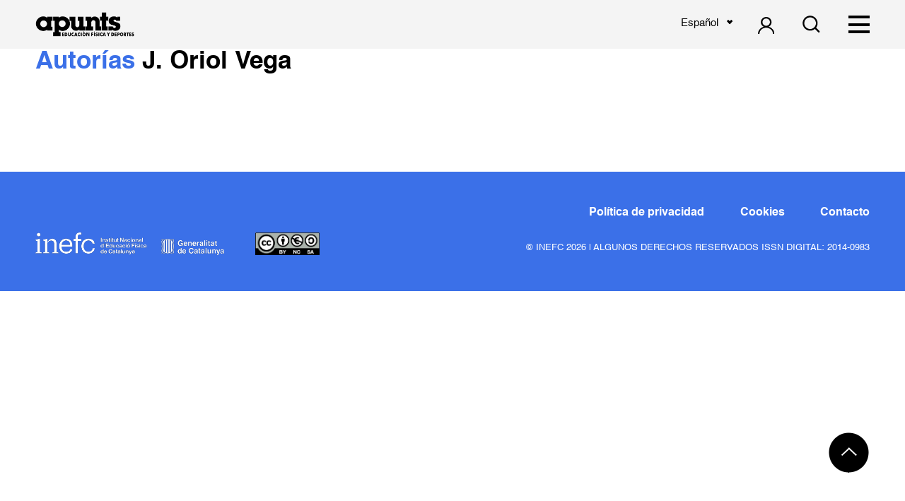

--- FILE ---
content_type: text/html; charset=UTF-8
request_url: https://revista-apunts.com/autors/j-oriol-vega/
body_size: 34839
content:
<!DOCTYPE html>
<html lang="es" prefix="og: https://ogp.me/ns#">
    <head>
        <meta charset='utf-8'>
        <meta name="viewport" content="width=device-width, initial-scale=1.0">

        <link href="https://fonts.googleapis.com/css?family=Titillium+Web&display=swap" rel="stylesheet">

        <link rel="shortcut icon" href="https://revista-apunts.com/wp-content/uploads/2020/10/a.png">

        <title>J. Oriol Vega - INEFC</title>
        <link rel="alternate" hreflang="ca" href="https://revista-apunts.com/ca/autors/j-oriol-vega/" />
<link rel="alternate" hreflang="es" href="https://revista-apunts.com/autors/j-oriol-vega/" />
<link rel="alternate" hreflang="en" href="https://revista-apunts.com/en/autors/j-oriol-vega/" />

<!-- Search Engine Optimization by Rank Math - https://rankmath.com/ -->
<meta name="robots" content="index, follow, max-snippet:-1, max-video-preview:-1, max-image-preview:large"/>
<link rel="canonical" href="https://revista-apunts.com/autors/j-oriol-vega/" />
<meta property="og:locale" content="es_ES" />
<meta property="og:type" content="article" />
<meta property="og:title" content="J. Oriol Vega - INEFC" />
<meta property="og:url" content="https://revista-apunts.com/autors/j-oriol-vega/" />
<meta property="og:site_name" content="INEFC" />
<meta name="twitter:card" content="summary_large_image" />
<meta name="twitter:title" content="J. Oriol Vega - INEFC" />
<meta name="twitter:creator" content="@doc_inefc" />
<!-- /Rank Math WordPress SEO plugin -->

<link rel='dns-prefetch' href='//cdn.jsdelivr.net' />
<link rel="alternate" type="application/rss+xml" title="INEFC &raquo; Comentario J. Oriol Vega del feed" href="https://revista-apunts.com/autors/j-oriol-vega/feed/" />
<script type="text/javascript">
window._wpemojiSettings = {"baseUrl":"https:\/\/s.w.org\/images\/core\/emoji\/14.0.0\/72x72\/","ext":".png","svgUrl":"https:\/\/s.w.org\/images\/core\/emoji\/14.0.0\/svg\/","svgExt":".svg","source":{"concatemoji":"https:\/\/revista-apunts.com\/wp-includes\/js\/wp-emoji-release.min.js?ver=6.3.5"}};
/*! This file is auto-generated */
!function(i,n){var o,s,e;function c(e){try{var t={supportTests:e,timestamp:(new Date).valueOf()};sessionStorage.setItem(o,JSON.stringify(t))}catch(e){}}function p(e,t,n){e.clearRect(0,0,e.canvas.width,e.canvas.height),e.fillText(t,0,0);var t=new Uint32Array(e.getImageData(0,0,e.canvas.width,e.canvas.height).data),r=(e.clearRect(0,0,e.canvas.width,e.canvas.height),e.fillText(n,0,0),new Uint32Array(e.getImageData(0,0,e.canvas.width,e.canvas.height).data));return t.every(function(e,t){return e===r[t]})}function u(e,t,n){switch(t){case"flag":return n(e,"\ud83c\udff3\ufe0f\u200d\u26a7\ufe0f","\ud83c\udff3\ufe0f\u200b\u26a7\ufe0f")?!1:!n(e,"\ud83c\uddfa\ud83c\uddf3","\ud83c\uddfa\u200b\ud83c\uddf3")&&!n(e,"\ud83c\udff4\udb40\udc67\udb40\udc62\udb40\udc65\udb40\udc6e\udb40\udc67\udb40\udc7f","\ud83c\udff4\u200b\udb40\udc67\u200b\udb40\udc62\u200b\udb40\udc65\u200b\udb40\udc6e\u200b\udb40\udc67\u200b\udb40\udc7f");case"emoji":return!n(e,"\ud83e\udef1\ud83c\udffb\u200d\ud83e\udef2\ud83c\udfff","\ud83e\udef1\ud83c\udffb\u200b\ud83e\udef2\ud83c\udfff")}return!1}function f(e,t,n){var r="undefined"!=typeof WorkerGlobalScope&&self instanceof WorkerGlobalScope?new OffscreenCanvas(300,150):i.createElement("canvas"),a=r.getContext("2d",{willReadFrequently:!0}),o=(a.textBaseline="top",a.font="600 32px Arial",{});return e.forEach(function(e){o[e]=t(a,e,n)}),o}function t(e){var t=i.createElement("script");t.src=e,t.defer=!0,i.head.appendChild(t)}"undefined"!=typeof Promise&&(o="wpEmojiSettingsSupports",s=["flag","emoji"],n.supports={everything:!0,everythingExceptFlag:!0},e=new Promise(function(e){i.addEventListener("DOMContentLoaded",e,{once:!0})}),new Promise(function(t){var n=function(){try{var e=JSON.parse(sessionStorage.getItem(o));if("object"==typeof e&&"number"==typeof e.timestamp&&(new Date).valueOf()<e.timestamp+604800&&"object"==typeof e.supportTests)return e.supportTests}catch(e){}return null}();if(!n){if("undefined"!=typeof Worker&&"undefined"!=typeof OffscreenCanvas&&"undefined"!=typeof URL&&URL.createObjectURL&&"undefined"!=typeof Blob)try{var e="postMessage("+f.toString()+"("+[JSON.stringify(s),u.toString(),p.toString()].join(",")+"));",r=new Blob([e],{type:"text/javascript"}),a=new Worker(URL.createObjectURL(r),{name:"wpTestEmojiSupports"});return void(a.onmessage=function(e){c(n=e.data),a.terminate(),t(n)})}catch(e){}c(n=f(s,u,p))}t(n)}).then(function(e){for(var t in e)n.supports[t]=e[t],n.supports.everything=n.supports.everything&&n.supports[t],"flag"!==t&&(n.supports.everythingExceptFlag=n.supports.everythingExceptFlag&&n.supports[t]);n.supports.everythingExceptFlag=n.supports.everythingExceptFlag&&!n.supports.flag,n.DOMReady=!1,n.readyCallback=function(){n.DOMReady=!0}}).then(function(){return e}).then(function(){var e;n.supports.everything||(n.readyCallback(),(e=n.source||{}).concatemoji?t(e.concatemoji):e.wpemoji&&e.twemoji&&(t(e.twemoji),t(e.wpemoji)))}))}((window,document),window._wpemojiSettings);
</script>
<style type="text/css">
img.wp-smiley,
img.emoji {
	display: inline !important;
	border: none !important;
	box-shadow: none !important;
	height: 1em !important;
	width: 1em !important;
	margin: 0 0.07em !important;
	vertical-align: -0.1em !important;
	background: none !important;
	padding: 0 !important;
}
</style>
	<link rel='stylesheet' id='wp-quicklatex-format-css' href='https://revista-apunts.com/wp-content/plugins/wp-quicklatex/css/quicklatex-format.css?ver=6.3.5' type='text/css' media='all' />
<link rel='stylesheet' id='wp-block-library-css' href='https://revista-apunts.com/wp-includes/css/dist/block-library/style.min.css?ver=6.3.5' type='text/css' media='all' />
<style id='rank-math-toc-block-style-inline-css' type='text/css'>
.wp-block-rank-math-toc-block nav ol{counter-reset:item}.wp-block-rank-math-toc-block nav ol li{display:block}.wp-block-rank-math-toc-block nav ol li:before{content:counters(item, ".") " ";counter-increment:item}

</style>
<link rel='stylesheet' id='editorskit-frontend-css' href='https://revista-apunts.com/wp-content/plugins/block-options/build/style.build.css?ver=new' type='text/css' media='all' />
<style id='classic-theme-styles-inline-css' type='text/css'>
/*! This file is auto-generated */
.wp-block-button__link{color:#fff;background-color:#32373c;border-radius:9999px;box-shadow:none;text-decoration:none;padding:calc(.667em + 2px) calc(1.333em + 2px);font-size:1.125em}.wp-block-file__button{background:#32373c;color:#fff;text-decoration:none}
</style>
<style id='global-styles-inline-css' type='text/css'>
body{--wp--preset--color--black: #000000;--wp--preset--color--cyan-bluish-gray: #abb8c3;--wp--preset--color--white: #ffffff;--wp--preset--color--pale-pink: #f78da7;--wp--preset--color--vivid-red: #cf2e2e;--wp--preset--color--luminous-vivid-orange: #ff6900;--wp--preset--color--luminous-vivid-amber: #fcb900;--wp--preset--color--light-green-cyan: #7bdcb5;--wp--preset--color--vivid-green-cyan: #00d084;--wp--preset--color--pale-cyan-blue: #8ed1fc;--wp--preset--color--vivid-cyan-blue: #0693e3;--wp--preset--color--vivid-purple: #9b51e0;--wp--preset--gradient--vivid-cyan-blue-to-vivid-purple: linear-gradient(135deg,rgba(6,147,227,1) 0%,rgb(155,81,224) 100%);--wp--preset--gradient--light-green-cyan-to-vivid-green-cyan: linear-gradient(135deg,rgb(122,220,180) 0%,rgb(0,208,130) 100%);--wp--preset--gradient--luminous-vivid-amber-to-luminous-vivid-orange: linear-gradient(135deg,rgba(252,185,0,1) 0%,rgba(255,105,0,1) 100%);--wp--preset--gradient--luminous-vivid-orange-to-vivid-red: linear-gradient(135deg,rgba(255,105,0,1) 0%,rgb(207,46,46) 100%);--wp--preset--gradient--very-light-gray-to-cyan-bluish-gray: linear-gradient(135deg,rgb(238,238,238) 0%,rgb(169,184,195) 100%);--wp--preset--gradient--cool-to-warm-spectrum: linear-gradient(135deg,rgb(74,234,220) 0%,rgb(151,120,209) 20%,rgb(207,42,186) 40%,rgb(238,44,130) 60%,rgb(251,105,98) 80%,rgb(254,248,76) 100%);--wp--preset--gradient--blush-light-purple: linear-gradient(135deg,rgb(255,206,236) 0%,rgb(152,150,240) 100%);--wp--preset--gradient--blush-bordeaux: linear-gradient(135deg,rgb(254,205,165) 0%,rgb(254,45,45) 50%,rgb(107,0,62) 100%);--wp--preset--gradient--luminous-dusk: linear-gradient(135deg,rgb(255,203,112) 0%,rgb(199,81,192) 50%,rgb(65,88,208) 100%);--wp--preset--gradient--pale-ocean: linear-gradient(135deg,rgb(255,245,203) 0%,rgb(182,227,212) 50%,rgb(51,167,181) 100%);--wp--preset--gradient--electric-grass: linear-gradient(135deg,rgb(202,248,128) 0%,rgb(113,206,126) 100%);--wp--preset--gradient--midnight: linear-gradient(135deg,rgb(2,3,129) 0%,rgb(40,116,252) 100%);--wp--preset--font-size--small: 13px;--wp--preset--font-size--medium: 20px;--wp--preset--font-size--large: 36px;--wp--preset--font-size--x-large: 42px;--wp--preset--spacing--20: 0.44rem;--wp--preset--spacing--30: 0.67rem;--wp--preset--spacing--40: 1rem;--wp--preset--spacing--50: 1.5rem;--wp--preset--spacing--60: 2.25rem;--wp--preset--spacing--70: 3.38rem;--wp--preset--spacing--80: 5.06rem;--wp--preset--shadow--natural: 6px 6px 9px rgba(0, 0, 0, 0.2);--wp--preset--shadow--deep: 12px 12px 50px rgba(0, 0, 0, 0.4);--wp--preset--shadow--sharp: 6px 6px 0px rgba(0, 0, 0, 0.2);--wp--preset--shadow--outlined: 6px 6px 0px -3px rgba(255, 255, 255, 1), 6px 6px rgba(0, 0, 0, 1);--wp--preset--shadow--crisp: 6px 6px 0px rgba(0, 0, 0, 1);}:where(.is-layout-flex){gap: 0.5em;}:where(.is-layout-grid){gap: 0.5em;}body .is-layout-flow > .alignleft{float: left;margin-inline-start: 0;margin-inline-end: 2em;}body .is-layout-flow > .alignright{float: right;margin-inline-start: 2em;margin-inline-end: 0;}body .is-layout-flow > .aligncenter{margin-left: auto !important;margin-right: auto !important;}body .is-layout-constrained > .alignleft{float: left;margin-inline-start: 0;margin-inline-end: 2em;}body .is-layout-constrained > .alignright{float: right;margin-inline-start: 2em;margin-inline-end: 0;}body .is-layout-constrained > .aligncenter{margin-left: auto !important;margin-right: auto !important;}body .is-layout-constrained > :where(:not(.alignleft):not(.alignright):not(.alignfull)){max-width: var(--wp--style--global--content-size);margin-left: auto !important;margin-right: auto !important;}body .is-layout-constrained > .alignwide{max-width: var(--wp--style--global--wide-size);}body .is-layout-flex{display: flex;}body .is-layout-flex{flex-wrap: wrap;align-items: center;}body .is-layout-flex > *{margin: 0;}body .is-layout-grid{display: grid;}body .is-layout-grid > *{margin: 0;}:where(.wp-block-columns.is-layout-flex){gap: 2em;}:where(.wp-block-columns.is-layout-grid){gap: 2em;}:where(.wp-block-post-template.is-layout-flex){gap: 1.25em;}:where(.wp-block-post-template.is-layout-grid){gap: 1.25em;}.has-black-color{color: var(--wp--preset--color--black) !important;}.has-cyan-bluish-gray-color{color: var(--wp--preset--color--cyan-bluish-gray) !important;}.has-white-color{color: var(--wp--preset--color--white) !important;}.has-pale-pink-color{color: var(--wp--preset--color--pale-pink) !important;}.has-vivid-red-color{color: var(--wp--preset--color--vivid-red) !important;}.has-luminous-vivid-orange-color{color: var(--wp--preset--color--luminous-vivid-orange) !important;}.has-luminous-vivid-amber-color{color: var(--wp--preset--color--luminous-vivid-amber) !important;}.has-light-green-cyan-color{color: var(--wp--preset--color--light-green-cyan) !important;}.has-vivid-green-cyan-color{color: var(--wp--preset--color--vivid-green-cyan) !important;}.has-pale-cyan-blue-color{color: var(--wp--preset--color--pale-cyan-blue) !important;}.has-vivid-cyan-blue-color{color: var(--wp--preset--color--vivid-cyan-blue) !important;}.has-vivid-purple-color{color: var(--wp--preset--color--vivid-purple) !important;}.has-black-background-color{background-color: var(--wp--preset--color--black) !important;}.has-cyan-bluish-gray-background-color{background-color: var(--wp--preset--color--cyan-bluish-gray) !important;}.has-white-background-color{background-color: var(--wp--preset--color--white) !important;}.has-pale-pink-background-color{background-color: var(--wp--preset--color--pale-pink) !important;}.has-vivid-red-background-color{background-color: var(--wp--preset--color--vivid-red) !important;}.has-luminous-vivid-orange-background-color{background-color: var(--wp--preset--color--luminous-vivid-orange) !important;}.has-luminous-vivid-amber-background-color{background-color: var(--wp--preset--color--luminous-vivid-amber) !important;}.has-light-green-cyan-background-color{background-color: var(--wp--preset--color--light-green-cyan) !important;}.has-vivid-green-cyan-background-color{background-color: var(--wp--preset--color--vivid-green-cyan) !important;}.has-pale-cyan-blue-background-color{background-color: var(--wp--preset--color--pale-cyan-blue) !important;}.has-vivid-cyan-blue-background-color{background-color: var(--wp--preset--color--vivid-cyan-blue) !important;}.has-vivid-purple-background-color{background-color: var(--wp--preset--color--vivid-purple) !important;}.has-black-border-color{border-color: var(--wp--preset--color--black) !important;}.has-cyan-bluish-gray-border-color{border-color: var(--wp--preset--color--cyan-bluish-gray) !important;}.has-white-border-color{border-color: var(--wp--preset--color--white) !important;}.has-pale-pink-border-color{border-color: var(--wp--preset--color--pale-pink) !important;}.has-vivid-red-border-color{border-color: var(--wp--preset--color--vivid-red) !important;}.has-luminous-vivid-orange-border-color{border-color: var(--wp--preset--color--luminous-vivid-orange) !important;}.has-luminous-vivid-amber-border-color{border-color: var(--wp--preset--color--luminous-vivid-amber) !important;}.has-light-green-cyan-border-color{border-color: var(--wp--preset--color--light-green-cyan) !important;}.has-vivid-green-cyan-border-color{border-color: var(--wp--preset--color--vivid-green-cyan) !important;}.has-pale-cyan-blue-border-color{border-color: var(--wp--preset--color--pale-cyan-blue) !important;}.has-vivid-cyan-blue-border-color{border-color: var(--wp--preset--color--vivid-cyan-blue) !important;}.has-vivid-purple-border-color{border-color: var(--wp--preset--color--vivid-purple) !important;}.has-vivid-cyan-blue-to-vivid-purple-gradient-background{background: var(--wp--preset--gradient--vivid-cyan-blue-to-vivid-purple) !important;}.has-light-green-cyan-to-vivid-green-cyan-gradient-background{background: var(--wp--preset--gradient--light-green-cyan-to-vivid-green-cyan) !important;}.has-luminous-vivid-amber-to-luminous-vivid-orange-gradient-background{background: var(--wp--preset--gradient--luminous-vivid-amber-to-luminous-vivid-orange) !important;}.has-luminous-vivid-orange-to-vivid-red-gradient-background{background: var(--wp--preset--gradient--luminous-vivid-orange-to-vivid-red) !important;}.has-very-light-gray-to-cyan-bluish-gray-gradient-background{background: var(--wp--preset--gradient--very-light-gray-to-cyan-bluish-gray) !important;}.has-cool-to-warm-spectrum-gradient-background{background: var(--wp--preset--gradient--cool-to-warm-spectrum) !important;}.has-blush-light-purple-gradient-background{background: var(--wp--preset--gradient--blush-light-purple) !important;}.has-blush-bordeaux-gradient-background{background: var(--wp--preset--gradient--blush-bordeaux) !important;}.has-luminous-dusk-gradient-background{background: var(--wp--preset--gradient--luminous-dusk) !important;}.has-pale-ocean-gradient-background{background: var(--wp--preset--gradient--pale-ocean) !important;}.has-electric-grass-gradient-background{background: var(--wp--preset--gradient--electric-grass) !important;}.has-midnight-gradient-background{background: var(--wp--preset--gradient--midnight) !important;}.has-small-font-size{font-size: var(--wp--preset--font-size--small) !important;}.has-medium-font-size{font-size: var(--wp--preset--font-size--medium) !important;}.has-large-font-size{font-size: var(--wp--preset--font-size--large) !important;}.has-x-large-font-size{font-size: var(--wp--preset--font-size--x-large) !important;}
.wp-block-navigation a:where(:not(.wp-element-button)){color: inherit;}
:where(.wp-block-post-template.is-layout-flex){gap: 1.25em;}:where(.wp-block-post-template.is-layout-grid){gap: 1.25em;}
:where(.wp-block-columns.is-layout-flex){gap: 2em;}:where(.wp-block-columns.is-layout-grid){gap: 2em;}
.wp-block-pullquote{font-size: 1.5em;line-height: 1.6;}
</style>
<link rel='stylesheet' id='contact-form-7-css' href='https://revista-apunts.com/wp-content/plugins/contact-form-7/includes/css/styles.css?ver=5.9.2' type='text/css' media='all' />
<link rel='stylesheet' id='wpsm_counter-font-awesome-front-css' href='https://revista-apunts.com/wp-content/plugins/counter-number-showcase/assets/css/font-awesome/css/font-awesome.min.css?ver=6.3.5' type='text/css' media='all' />
<link rel='stylesheet' id='wpsm_counter_bootstrap-front-css' href='https://revista-apunts.com/wp-content/plugins/counter-number-showcase/assets/css/bootstrap-front.css?ver=6.3.5' type='text/css' media='all' />
<link rel='stylesheet' id='wpsm_counter_column-css' href='https://revista-apunts.com/wp-content/plugins/counter-number-showcase/assets/css/counter-column.css?ver=6.3.5' type='text/css' media='all' />
<link rel='stylesheet' id='select2css-css' href='https://cdn.jsdelivr.net/npm/select2@4.0.13/dist/css/select2.min.css?ver=1.0.0' type='text/css' media='all' />
<link rel='stylesheet' id='fonts-css' href='https://revista-apunts.com/wp-content/themes/doc-theme/css/fonts/fonts.css?ver=1.0.1' type='text/css' media='all' />
<link rel='stylesheet' id='estilcss-css' href='https://revista-apunts.com/wp-content/themes/doc-theme/css/estil.css?ver=1.6.00' type='text/css' media='all' />
<link rel='stylesheet' id='responsive-css' href='https://revista-apunts.com/wp-content/themes/doc-theme/css/responsive.css?ver=1.6.00' type='text/css' media='all' />
<link rel='stylesheet' id='tablepress-default-css' href='https://revista-apunts.com/wp-content/plugins/tablepress/css/build/default.css?ver=2.3.2' type='text/css' media='all' />
<script type='text/javascript' src='https://revista-apunts.com/wp-includes/js/jquery/jquery.min.js?ver=3.7.0' id='jquery-core-js'></script>
<script type='text/javascript' src='https://revista-apunts.com/wp-includes/js/jquery/jquery-migrate.min.js?ver=3.4.1' id='jquery-migrate-js'></script>
<script type='text/javascript' src='https://revista-apunts.com/wp-content/plugins/wp-quicklatex/js/wp-quicklatex-frontend.js?ver=1.0' id='wp-quicklatex-frontend-js'></script>
<link rel="https://api.w.org/" href="https://revista-apunts.com/wp-json/" /><link rel="alternate" type="application/json" href="https://revista-apunts.com/wp-json/wp/v2/autor/16234" /><link rel="EditURI" type="application/rsd+xml" title="RSD" href="https://revista-apunts.com/xmlrpc.php?rsd" />
<meta name="generator" content="WordPress 6.3.5" />
<link rel='shortlink' href='https://revista-apunts.com/?p=16234' />
<link rel="alternate" type="application/json+oembed" href="https://revista-apunts.com/wp-json/oembed/1.0/embed?url=https%3A%2F%2Frevista-apunts.com%2Fautors%2Fj-oriol-vega%2F" />
<link rel="alternate" type="text/xml+oembed" href="https://revista-apunts.com/wp-json/oembed/1.0/embed?url=https%3A%2F%2Frevista-apunts.com%2Fautors%2Fj-oriol-vega%2F&#038;format=xml" />
<meta name="generator" content="WPML ver:4.2.4 stt:8,1,2;" />
<style type="text/css">.blue-message {
background: none repeat scroll 0 0 #3399ff;
color: #ffffff;
text-shadow: none;
font-size: 14px;
line-height: 24px;
padding: 10px;
} 
.green-message {
background: none repeat scroll 0 0 #8cc14c;
color: #ffffff;
text-shadow: none;
font-size: 14px;
line-height: 24px;
padding: 10px;
} 
.orange-message {
background: none repeat scroll 0 0 #faa732;
color: #ffffff;
text-shadow: none;
font-size: 14px;
line-height: 24px;
padding: 10px;
} 
.red-message {
background: none repeat scroll 0 0 #da4d31;
color: #ffffff;
text-shadow: none;
font-size: 14px;
line-height: 24px;
padding: 10px;
} 
.grey-message {
background: none repeat scroll 0 0 #53555c;
color: #ffffff;
text-shadow: none;
font-size: 14px;
line-height: 24px;
padding: 10px;
} 
.left-block {
background: none repeat scroll 0 0px, radial-gradient(ellipse at center center, #ffffff 0%, #f2f2f2 100%) repeat scroll 0 0 rgba(0, 0, 0, 0);
color: #8b8e97;
padding: 10px;
margin: 10px;
float: left;
} 
.right-block {
background: none repeat scroll 0 0px, radial-gradient(ellipse at center center, #ffffff 0%, #f2f2f2 100%) repeat scroll 0 0 rgba(0, 0, 0, 0);
color: #8b8e97;
padding: 10px;
margin: 10px;
float: right;
} 
.blockquotes {
background: none;
border-left: 5px solid #f1f1f1;
color: #8B8E97;
font-size: 14px;
font-style: italic;
line-height: 22px;
padding-left: 15px;
padding: 10px;
width: 60%;
float: left;
} 
.select2-selection--single {
margin: 10px auto 0 auto;
width: 100%;
max-width: 300px;
background-color: #ffffff!important;
border: solid 1px #2D4593!important;
border-radius: 3px!important;
} 
.select2-selection__rendered {
color: #000000!important;
} 
.wpcf7-list-item {
margin: 0 0 0 10px!important;
} 
</style><link rel="icon" href="https://revista-apunts.com/wp-content/uploads/2020/10/cropped-apunts-a-32x32.jpg" sizes="32x32" />
<link rel="icon" href="https://revista-apunts.com/wp-content/uploads/2020/10/cropped-apunts-a-192x192.jpg" sizes="192x192" />
<link rel="apple-touch-icon" href="https://revista-apunts.com/wp-content/uploads/2020/10/cropped-apunts-a-180x180.jpg" />
<meta name="msapplication-TileImage" content="https://revista-apunts.com/wp-content/uploads/2020/10/cropped-apunts-a-270x270.jpg" />
		<style type="text/css" id="wp-custom-css">
			.icons-column .wp-block-column img{
	height: 25px !important;
	width: 25px !important;
	
}
.icons-column{
	gap: 0 !important;
}

.home-intro .revista .info .logos{
	flex-flow: column wrap;
}
/* Eliminar elementos añadidos por QuickLaTeX */
.formula-limpia .quicklatex-title,
.formula-limpia .quicklatex-copy-button,
.formula-limpia .quicklatex-footer,
.formula-limpia .quicklatex-more,
.formula-limpia .quicklatex-url,
.formula-limpia .figure-title,
.formula-limpia .viewfullsize {
  display: none !important;
}

/* Estilo base para centrar y espaciar la fórmula */
.formula-limpia {
  text-align: center;
  padding: 1em 0;
}

/* Estilo para la fórmula (imagen) en pantallas grandes */
.formula-limpia img.ql-img-inline-formula {
  display: inline-block;
  height: auto !important;
  width: auto !important;
  max-width: 100%;
  transform: scale(1.5);
  transform-origin: center;
}

/* Adaptación para pantallas pequeñas */
@media screen and (max-width: 768px) {
  .formula-limpia img.ql-img-inline-formula {
    transform: scale(1.2); /* Tamaño más pequeño en móviles */
  }

		</style>
		        <!-- Global site tag (gtag.js) - Google Analytics -->
        <script async src="https://www.googletagmanager.com/gtag/js?id=UA-166974876-8"></script>
        <script>
            window.dataLayer = window.dataLayer || [];
            function gtag(){dataLayer.push(arguments);}
            gtag('js', new Date());

            gtag('config', 'UA-166974876-8');
        </script>
    </head>

    <body data-rsssl=1 class="autor-template-default single single-autor postid-16234">

    <nav id="header">
        <div class=" max-width-wide padding-sides">
            <div class="flex-row">
                <div class="logo">
                                        <a href="https://revista-apunts.com">
                        <img width="519" height="130" src="https://revista-apunts.com/wp-content/uploads/2020/05/LOGO-APUNTS-v2-2.png" class="attachment-full size-full" alt="Revista apunts" decoding="async" fetchpriority="high" srcset="https://revista-apunts.com/wp-content/uploads/2020/05/LOGO-APUNTS-v2-2.png 519w, https://revista-apunts.com/wp-content/uploads/2020/05/LOGO-APUNTS-v2-2-300x75.png 300w" sizes="(max-width: 519px) 100vw, 519px" /> 
                    </a>
                </div>

                <div id="main-menu">
                    <div class="menu-primary-container"><ul id="menu-primary" class="menu"><li id="menu-item-463" class="menu-item menu-item-type-post_type menu-item-object-page menu-item-463"><a href="https://revista-apunts.com/tematica/">Revista</a></li>
<li id="menu-item-23" class="menu-item menu-item-type-post_type menu-item-object-page menu-item-23"><a href="https://revista-apunts.com/equipo-editorial/">Equipo Editorial</a></li>
<li id="menu-item-22" class="menu-item menu-item-type-post_type menu-item-object-page menu-item-22"><a href="https://revista-apunts.com/indexacion/">Indexación</a></li>
<li id="menu-item-21" class="menu-item menu-item-type-post_type menu-item-object-page menu-item-21"><a href="https://revista-apunts.com/normas-de-publicacion/">Normas de publicación</a></li>
<li id="menu-item-44442" class="menu-item menu-item-type-post_type menu-item-object-page menu-item-44442"><a href="https://revista-apunts.com/envio-de-material/">Enviar artículo</a></li>
<li id="menu-item-25" class="menu-item menu-item-type-post_type menu-item-object-page current_page_parent menu-item-25"><a href="https://revista-apunts.com/consultar-archivo/">Consultar Archivo</a></li>
</ul></div> 
                </div>

                <div class="language">
                    <div class="dropdown"><div class="dropbtn">Español</div><div class="dropdown-content"><a lang="ca" href="https://revista-apunts.com/ca/autors/j-oriol-vega/">Català</a><a lang="en" href="https://revista-apunts.com/en/autors/j-oriol-vega/">English</a></div></div>                </div>

                
                <a href="https://revista-apunts.com/envio-de-material/" class="login login-button margin-left">
                    <img width="17" height="18" src="https://revista-apunts.com/wp-content/uploads/2020/04/Group.svg" class="attachment-full size-full" alt="Usuario" decoding="async" />                </a>
                
                                <a class="search-button margin-left" href="https://revista-apunts.com/consultar-archivo//#search">
                    <svg alt="busqueda" role="img" width="18px" height="18px" viewBox="0 0 18 18" version="1.1" xmlns="http://www.w3.org/2000/svg" xmlns:xlink="http://www.w3.org/1999/xlink">
                        <title>busqueda</title>
                        <g id="Page-1" stroke="none" stroke-width="1" fill="none" fill-rule="evenodd">
                            <g id="01-Desktop-HD---home" transform="translate(-1366.000000, -41.000000)" fill="#000000" fill-rule="nonzero">
                                <path d="M1375.772,53.878248 C1379.0455,53.878248 1381.6992,51.2245488 1381.6992,47.9510449 C1381.6992,44.6775411 1379.0455,42.0238419 1375.772,42.0238419 C1372.49849,42.0238419 1369.84479,44.6775411 1369.84479,47.9510449 C1369.84479,51.2245488 1372.49849,53.878248 1375.772,53.878248 Z M1375.06113,55.5390169 C1371.18564,55.1805154 1368.15131,51.9201332 1368.15131,47.9510449 C1368.15131,43.7422542 1371.56321,40.3303553 1375.772,40.3303553 C1379.98079,40.3303553 1383.39269,43.7422542 1383.39269,47.9510449 C1383.39269,51.7924389 1380.55046,54.9699945 1376.85423,55.4954778 L1376.85423,60.3197498 C1376.85423,60.8134311 1376.45628,61.2136388 1375.95768,61.2136388 C1375.46253,61.2136388 1375.06113,60.8074684 1375.06113,60.3197498 L1375.06113,55.5390169 Z" id="Shape" transform="translate(1375.771997, 50.771997) rotate(-45.000000) translate(-1375.771997, -50.771997) "></path>
                            </g>
                        </g>
                    </svg>
                </a>
                
                <div id="menu-button" class="margin-left">
                    <div class="lineamenu"></div>
                    <div class="lineamenu"></div>
                    <div class="lineamenu"></div>
                </div>

            </div>
            <!-- <div class="language full">
                            </div> -->
        </div>
    </nav>

    <div id="side-menu">
        <div class="language">
            <div class="dropdown"><div class="dropbtn">Español</div><div class="dropdown-content"><a lang="ca" href="https://revista-apunts.com/ca/autors/j-oriol-vega/">Català</a><a lang="en" href="https://revista-apunts.com/en/autors/j-oriol-vega/">English</a></div></div>        </div>
        <div class="menu-primary-container"><ul id="menu-primary-1" class="menu"><li class="menu-item menu-item-type-post_type menu-item-object-page menu-item-463"><a href="https://revista-apunts.com/tematica/">Revista</a></li>
<li class="menu-item menu-item-type-post_type menu-item-object-page menu-item-23"><a href="https://revista-apunts.com/equipo-editorial/">Equipo Editorial</a></li>
<li class="menu-item menu-item-type-post_type menu-item-object-page menu-item-22"><a href="https://revista-apunts.com/indexacion/">Indexación</a></li>
<li class="menu-item menu-item-type-post_type menu-item-object-page menu-item-21"><a href="https://revista-apunts.com/normas-de-publicacion/">Normas de publicación</a></li>
<li class="menu-item menu-item-type-post_type menu-item-object-page menu-item-44442"><a href="https://revista-apunts.com/envio-de-material/">Enviar artículo</a></li>
<li class="menu-item menu-item-type-post_type menu-item-object-page current_page_parent menu-item-25"><a href="https://revista-apunts.com/consultar-archivo/">Consultar Archivo</a></li>
</ul></div> 
    </div>
    
    <div id="content" class="padding-sides"><h1>
    <a href="https://revista-apunts.com/autors/">
        Autorías    </a>
    J. Oriol Vega</h1>
<div class="index-page">
    <div class="flex-row border">
            </div>
</div>

</div>
    <div class="return-to-top footer">
        <a href="#content"><img width="59" height="59" src="https://revista-apunts.com/wp-content/uploads/2020/04/return-top.png" class="attachment-full size-full" alt="Volver a inicio" decoding="async" loading="lazy" /></a>
    </div>
    <div id="footer">
        <div class="bottom-bar padding-sides">
            <div class="menu-footer-container"><ul id="menu-footer" class="menu"><li id="menu-item-35" class="menu-item menu-item-type-post_type menu-item-object-page menu-item-privacy-policy menu-item-35"><a rel="privacy-policy" href="https://revista-apunts.com/politica-privacidad/">Política de privacidad</a></li>
<li id="menu-item-32" class="menu-item menu-item-type-post_type menu-item-object-page menu-item-32"><a href="https://revista-apunts.com/cookies/">Cookies</a></li>
<li id="menu-item-33" class="menu-item menu-item-type-post_type menu-item-object-page menu-item-33"><a href="https://revista-apunts.com/contacto/">Contacto</a></li>
</ul></div>            <div class="flex-row">
                <div class="logos">
                    <a href="http://inefc.gencat.cat/ca/inici" target="_blank" rel="nofollow" class="footer-logo1">
                        <img width="500" height="60" src="https://revista-apunts.com/wp-content/uploads/2022/05/Logotip-horitzontal-amb-descriptor-footer.png" class="attachment-full size-full" alt="" decoding="async" loading="lazy" srcset="https://revista-apunts.com/wp-content/uploads/2022/05/Logotip-horitzontal-amb-descriptor-footer.png 500w, https://revista-apunts.com/wp-content/uploads/2022/05/Logotip-horitzontal-amb-descriptor-footer-300x36.png 300w" sizes="(max-width: 500px) 100vw, 500px" />                    </a>
                                        <a href="https://creativecommons.org/licenses/by-nc-sa/4.0/deed.es" target="_blank" rel="nofollow" class="footer-logo2">
                        <img width="403" height="141" src="https://revista-apunts.com/wp-content/uploads/2025/04/by-nc-sa.eu_.png" class="attachment-full size-full" alt="" decoding="async" loading="lazy" srcset="https://revista-apunts.com/wp-content/uploads/2025/04/by-nc-sa.eu_.png 403w, https://revista-apunts.com/wp-content/uploads/2025/04/by-nc-sa.eu_-300x105.png 300w" sizes="(max-width: 403px) 100vw, 403px" />                    </a>
                </div>
                <p class="legal-info">
                    © INEFC 2026 | ALGUNOS DERECHOS RESERVADOS ISSN DIGITAL: 2014-0983                </p>
            </div>
        </div>
    </div>

    <script type='text/javascript' src='https://revista-apunts.com/wp-content/plugins/contact-form-7/includes/swv/js/index.js?ver=5.9.2' id='swv-js'></script>
<script type='text/javascript' id='contact-form-7-js-extra'>
/* <![CDATA[ */
var wpcf7 = {"api":{"root":"https:\/\/revista-apunts.com\/wp-json\/","namespace":"contact-form-7\/v1"}};
/* ]]> */
</script>
<script type='text/javascript' src='https://revista-apunts.com/wp-content/plugins/contact-form-7/includes/js/index.js?ver=5.9.2' id='contact-form-7-js'></script>
<script type='text/javascript' src='https://revista-apunts.com/wp-content/plugins/counter-number-showcase/assets/js/bootstrap.js?ver=6.3.5' id='wpsm_count_bootstrap-js-front-js'></script>
<script type='text/javascript' src='https://revista-apunts.com/wp-content/plugins/counter-number-showcase/assets/js/counter_nscript.js?ver=6.3.5' id='wpsm-new_count_script3-js'></script>
<script type='text/javascript' src='https://revista-apunts.com/wp-content/plugins/counter-number-showcase/assets/js/waypoints.min.js?ver=6.3.5' id='wpsm-new_count_waypoints-js'></script>
<script type='text/javascript' src='https://revista-apunts.com/wp-content/plugins/counter-number-showcase/assets/js/jquery.counterup.min.js?ver=6.3.5' id='wpsm-new_count_script2-js'></script>
<script type='text/javascript' src='https://cdn.jsdelivr.net/npm/select2@4.0.13/dist/js/select2.min.js?ver=1.0.0' id='select2js-js'></script>
<script type='text/javascript' src='https://revista-apunts.com/wp-content/themes/doc-theme/js/codijs.js?ver=1.6.00' id='codijs-js'></script>
<script type='text/javascript' src='https://www.google.com/recaptcha/api.js?render=6LfSsdEZAAAAANhjzlQgAkC4Tqj3vO9RT_4IvZgX&#038;ver=3.0' id='google-recaptcha-js'></script>
<script type='text/javascript' src='https://revista-apunts.com/wp-includes/js/dist/vendor/wp-polyfill-inert.min.js?ver=3.1.2' id='wp-polyfill-inert-js'></script>
<script type='text/javascript' src='https://revista-apunts.com/wp-includes/js/dist/vendor/regenerator-runtime.min.js?ver=0.13.11' id='regenerator-runtime-js'></script>
<script type='text/javascript' src='https://revista-apunts.com/wp-includes/js/dist/vendor/wp-polyfill.min.js?ver=3.15.0' id='wp-polyfill-js'></script>
<script type='text/javascript' id='wpcf7-recaptcha-js-extra'>
/* <![CDATA[ */
var wpcf7_recaptcha = {"sitekey":"6LfSsdEZAAAAANhjzlQgAkC4Tqj3vO9RT_4IvZgX","actions":{"homepage":"homepage","contactform":"contactform"}};
/* ]]> */
</script>
<script type='text/javascript' src='https://revista-apunts.com/wp-content/plugins/contact-form-7/modules/recaptcha/index.js?ver=5.9.2' id='wpcf7-recaptcha-js'></script>
    </body>
</html>

--- FILE ---
content_type: text/html; charset=utf-8
request_url: https://www.google.com/recaptcha/api2/anchor?ar=1&k=6LfSsdEZAAAAANhjzlQgAkC4Tqj3vO9RT_4IvZgX&co=aHR0cHM6Ly9yZXZpc3RhLWFwdW50cy5jb206NDQz&hl=en&v=N67nZn4AqZkNcbeMu4prBgzg&size=invisible&anchor-ms=20000&execute-ms=30000&cb=gfplfxjsxexr
body_size: 48738
content:
<!DOCTYPE HTML><html dir="ltr" lang="en"><head><meta http-equiv="Content-Type" content="text/html; charset=UTF-8">
<meta http-equiv="X-UA-Compatible" content="IE=edge">
<title>reCAPTCHA</title>
<style type="text/css">
/* cyrillic-ext */
@font-face {
  font-family: 'Roboto';
  font-style: normal;
  font-weight: 400;
  font-stretch: 100%;
  src: url(//fonts.gstatic.com/s/roboto/v48/KFO7CnqEu92Fr1ME7kSn66aGLdTylUAMa3GUBHMdazTgWw.woff2) format('woff2');
  unicode-range: U+0460-052F, U+1C80-1C8A, U+20B4, U+2DE0-2DFF, U+A640-A69F, U+FE2E-FE2F;
}
/* cyrillic */
@font-face {
  font-family: 'Roboto';
  font-style: normal;
  font-weight: 400;
  font-stretch: 100%;
  src: url(//fonts.gstatic.com/s/roboto/v48/KFO7CnqEu92Fr1ME7kSn66aGLdTylUAMa3iUBHMdazTgWw.woff2) format('woff2');
  unicode-range: U+0301, U+0400-045F, U+0490-0491, U+04B0-04B1, U+2116;
}
/* greek-ext */
@font-face {
  font-family: 'Roboto';
  font-style: normal;
  font-weight: 400;
  font-stretch: 100%;
  src: url(//fonts.gstatic.com/s/roboto/v48/KFO7CnqEu92Fr1ME7kSn66aGLdTylUAMa3CUBHMdazTgWw.woff2) format('woff2');
  unicode-range: U+1F00-1FFF;
}
/* greek */
@font-face {
  font-family: 'Roboto';
  font-style: normal;
  font-weight: 400;
  font-stretch: 100%;
  src: url(//fonts.gstatic.com/s/roboto/v48/KFO7CnqEu92Fr1ME7kSn66aGLdTylUAMa3-UBHMdazTgWw.woff2) format('woff2');
  unicode-range: U+0370-0377, U+037A-037F, U+0384-038A, U+038C, U+038E-03A1, U+03A3-03FF;
}
/* math */
@font-face {
  font-family: 'Roboto';
  font-style: normal;
  font-weight: 400;
  font-stretch: 100%;
  src: url(//fonts.gstatic.com/s/roboto/v48/KFO7CnqEu92Fr1ME7kSn66aGLdTylUAMawCUBHMdazTgWw.woff2) format('woff2');
  unicode-range: U+0302-0303, U+0305, U+0307-0308, U+0310, U+0312, U+0315, U+031A, U+0326-0327, U+032C, U+032F-0330, U+0332-0333, U+0338, U+033A, U+0346, U+034D, U+0391-03A1, U+03A3-03A9, U+03B1-03C9, U+03D1, U+03D5-03D6, U+03F0-03F1, U+03F4-03F5, U+2016-2017, U+2034-2038, U+203C, U+2040, U+2043, U+2047, U+2050, U+2057, U+205F, U+2070-2071, U+2074-208E, U+2090-209C, U+20D0-20DC, U+20E1, U+20E5-20EF, U+2100-2112, U+2114-2115, U+2117-2121, U+2123-214F, U+2190, U+2192, U+2194-21AE, U+21B0-21E5, U+21F1-21F2, U+21F4-2211, U+2213-2214, U+2216-22FF, U+2308-230B, U+2310, U+2319, U+231C-2321, U+2336-237A, U+237C, U+2395, U+239B-23B7, U+23D0, U+23DC-23E1, U+2474-2475, U+25AF, U+25B3, U+25B7, U+25BD, U+25C1, U+25CA, U+25CC, U+25FB, U+266D-266F, U+27C0-27FF, U+2900-2AFF, U+2B0E-2B11, U+2B30-2B4C, U+2BFE, U+3030, U+FF5B, U+FF5D, U+1D400-1D7FF, U+1EE00-1EEFF;
}
/* symbols */
@font-face {
  font-family: 'Roboto';
  font-style: normal;
  font-weight: 400;
  font-stretch: 100%;
  src: url(//fonts.gstatic.com/s/roboto/v48/KFO7CnqEu92Fr1ME7kSn66aGLdTylUAMaxKUBHMdazTgWw.woff2) format('woff2');
  unicode-range: U+0001-000C, U+000E-001F, U+007F-009F, U+20DD-20E0, U+20E2-20E4, U+2150-218F, U+2190, U+2192, U+2194-2199, U+21AF, U+21E6-21F0, U+21F3, U+2218-2219, U+2299, U+22C4-22C6, U+2300-243F, U+2440-244A, U+2460-24FF, U+25A0-27BF, U+2800-28FF, U+2921-2922, U+2981, U+29BF, U+29EB, U+2B00-2BFF, U+4DC0-4DFF, U+FFF9-FFFB, U+10140-1018E, U+10190-1019C, U+101A0, U+101D0-101FD, U+102E0-102FB, U+10E60-10E7E, U+1D2C0-1D2D3, U+1D2E0-1D37F, U+1F000-1F0FF, U+1F100-1F1AD, U+1F1E6-1F1FF, U+1F30D-1F30F, U+1F315, U+1F31C, U+1F31E, U+1F320-1F32C, U+1F336, U+1F378, U+1F37D, U+1F382, U+1F393-1F39F, U+1F3A7-1F3A8, U+1F3AC-1F3AF, U+1F3C2, U+1F3C4-1F3C6, U+1F3CA-1F3CE, U+1F3D4-1F3E0, U+1F3ED, U+1F3F1-1F3F3, U+1F3F5-1F3F7, U+1F408, U+1F415, U+1F41F, U+1F426, U+1F43F, U+1F441-1F442, U+1F444, U+1F446-1F449, U+1F44C-1F44E, U+1F453, U+1F46A, U+1F47D, U+1F4A3, U+1F4B0, U+1F4B3, U+1F4B9, U+1F4BB, U+1F4BF, U+1F4C8-1F4CB, U+1F4D6, U+1F4DA, U+1F4DF, U+1F4E3-1F4E6, U+1F4EA-1F4ED, U+1F4F7, U+1F4F9-1F4FB, U+1F4FD-1F4FE, U+1F503, U+1F507-1F50B, U+1F50D, U+1F512-1F513, U+1F53E-1F54A, U+1F54F-1F5FA, U+1F610, U+1F650-1F67F, U+1F687, U+1F68D, U+1F691, U+1F694, U+1F698, U+1F6AD, U+1F6B2, U+1F6B9-1F6BA, U+1F6BC, U+1F6C6-1F6CF, U+1F6D3-1F6D7, U+1F6E0-1F6EA, U+1F6F0-1F6F3, U+1F6F7-1F6FC, U+1F700-1F7FF, U+1F800-1F80B, U+1F810-1F847, U+1F850-1F859, U+1F860-1F887, U+1F890-1F8AD, U+1F8B0-1F8BB, U+1F8C0-1F8C1, U+1F900-1F90B, U+1F93B, U+1F946, U+1F984, U+1F996, U+1F9E9, U+1FA00-1FA6F, U+1FA70-1FA7C, U+1FA80-1FA89, U+1FA8F-1FAC6, U+1FACE-1FADC, U+1FADF-1FAE9, U+1FAF0-1FAF8, U+1FB00-1FBFF;
}
/* vietnamese */
@font-face {
  font-family: 'Roboto';
  font-style: normal;
  font-weight: 400;
  font-stretch: 100%;
  src: url(//fonts.gstatic.com/s/roboto/v48/KFO7CnqEu92Fr1ME7kSn66aGLdTylUAMa3OUBHMdazTgWw.woff2) format('woff2');
  unicode-range: U+0102-0103, U+0110-0111, U+0128-0129, U+0168-0169, U+01A0-01A1, U+01AF-01B0, U+0300-0301, U+0303-0304, U+0308-0309, U+0323, U+0329, U+1EA0-1EF9, U+20AB;
}
/* latin-ext */
@font-face {
  font-family: 'Roboto';
  font-style: normal;
  font-weight: 400;
  font-stretch: 100%;
  src: url(//fonts.gstatic.com/s/roboto/v48/KFO7CnqEu92Fr1ME7kSn66aGLdTylUAMa3KUBHMdazTgWw.woff2) format('woff2');
  unicode-range: U+0100-02BA, U+02BD-02C5, U+02C7-02CC, U+02CE-02D7, U+02DD-02FF, U+0304, U+0308, U+0329, U+1D00-1DBF, U+1E00-1E9F, U+1EF2-1EFF, U+2020, U+20A0-20AB, U+20AD-20C0, U+2113, U+2C60-2C7F, U+A720-A7FF;
}
/* latin */
@font-face {
  font-family: 'Roboto';
  font-style: normal;
  font-weight: 400;
  font-stretch: 100%;
  src: url(//fonts.gstatic.com/s/roboto/v48/KFO7CnqEu92Fr1ME7kSn66aGLdTylUAMa3yUBHMdazQ.woff2) format('woff2');
  unicode-range: U+0000-00FF, U+0131, U+0152-0153, U+02BB-02BC, U+02C6, U+02DA, U+02DC, U+0304, U+0308, U+0329, U+2000-206F, U+20AC, U+2122, U+2191, U+2193, U+2212, U+2215, U+FEFF, U+FFFD;
}
/* cyrillic-ext */
@font-face {
  font-family: 'Roboto';
  font-style: normal;
  font-weight: 500;
  font-stretch: 100%;
  src: url(//fonts.gstatic.com/s/roboto/v48/KFO7CnqEu92Fr1ME7kSn66aGLdTylUAMa3GUBHMdazTgWw.woff2) format('woff2');
  unicode-range: U+0460-052F, U+1C80-1C8A, U+20B4, U+2DE0-2DFF, U+A640-A69F, U+FE2E-FE2F;
}
/* cyrillic */
@font-face {
  font-family: 'Roboto';
  font-style: normal;
  font-weight: 500;
  font-stretch: 100%;
  src: url(//fonts.gstatic.com/s/roboto/v48/KFO7CnqEu92Fr1ME7kSn66aGLdTylUAMa3iUBHMdazTgWw.woff2) format('woff2');
  unicode-range: U+0301, U+0400-045F, U+0490-0491, U+04B0-04B1, U+2116;
}
/* greek-ext */
@font-face {
  font-family: 'Roboto';
  font-style: normal;
  font-weight: 500;
  font-stretch: 100%;
  src: url(//fonts.gstatic.com/s/roboto/v48/KFO7CnqEu92Fr1ME7kSn66aGLdTylUAMa3CUBHMdazTgWw.woff2) format('woff2');
  unicode-range: U+1F00-1FFF;
}
/* greek */
@font-face {
  font-family: 'Roboto';
  font-style: normal;
  font-weight: 500;
  font-stretch: 100%;
  src: url(//fonts.gstatic.com/s/roboto/v48/KFO7CnqEu92Fr1ME7kSn66aGLdTylUAMa3-UBHMdazTgWw.woff2) format('woff2');
  unicode-range: U+0370-0377, U+037A-037F, U+0384-038A, U+038C, U+038E-03A1, U+03A3-03FF;
}
/* math */
@font-face {
  font-family: 'Roboto';
  font-style: normal;
  font-weight: 500;
  font-stretch: 100%;
  src: url(//fonts.gstatic.com/s/roboto/v48/KFO7CnqEu92Fr1ME7kSn66aGLdTylUAMawCUBHMdazTgWw.woff2) format('woff2');
  unicode-range: U+0302-0303, U+0305, U+0307-0308, U+0310, U+0312, U+0315, U+031A, U+0326-0327, U+032C, U+032F-0330, U+0332-0333, U+0338, U+033A, U+0346, U+034D, U+0391-03A1, U+03A3-03A9, U+03B1-03C9, U+03D1, U+03D5-03D6, U+03F0-03F1, U+03F4-03F5, U+2016-2017, U+2034-2038, U+203C, U+2040, U+2043, U+2047, U+2050, U+2057, U+205F, U+2070-2071, U+2074-208E, U+2090-209C, U+20D0-20DC, U+20E1, U+20E5-20EF, U+2100-2112, U+2114-2115, U+2117-2121, U+2123-214F, U+2190, U+2192, U+2194-21AE, U+21B0-21E5, U+21F1-21F2, U+21F4-2211, U+2213-2214, U+2216-22FF, U+2308-230B, U+2310, U+2319, U+231C-2321, U+2336-237A, U+237C, U+2395, U+239B-23B7, U+23D0, U+23DC-23E1, U+2474-2475, U+25AF, U+25B3, U+25B7, U+25BD, U+25C1, U+25CA, U+25CC, U+25FB, U+266D-266F, U+27C0-27FF, U+2900-2AFF, U+2B0E-2B11, U+2B30-2B4C, U+2BFE, U+3030, U+FF5B, U+FF5D, U+1D400-1D7FF, U+1EE00-1EEFF;
}
/* symbols */
@font-face {
  font-family: 'Roboto';
  font-style: normal;
  font-weight: 500;
  font-stretch: 100%;
  src: url(//fonts.gstatic.com/s/roboto/v48/KFO7CnqEu92Fr1ME7kSn66aGLdTylUAMaxKUBHMdazTgWw.woff2) format('woff2');
  unicode-range: U+0001-000C, U+000E-001F, U+007F-009F, U+20DD-20E0, U+20E2-20E4, U+2150-218F, U+2190, U+2192, U+2194-2199, U+21AF, U+21E6-21F0, U+21F3, U+2218-2219, U+2299, U+22C4-22C6, U+2300-243F, U+2440-244A, U+2460-24FF, U+25A0-27BF, U+2800-28FF, U+2921-2922, U+2981, U+29BF, U+29EB, U+2B00-2BFF, U+4DC0-4DFF, U+FFF9-FFFB, U+10140-1018E, U+10190-1019C, U+101A0, U+101D0-101FD, U+102E0-102FB, U+10E60-10E7E, U+1D2C0-1D2D3, U+1D2E0-1D37F, U+1F000-1F0FF, U+1F100-1F1AD, U+1F1E6-1F1FF, U+1F30D-1F30F, U+1F315, U+1F31C, U+1F31E, U+1F320-1F32C, U+1F336, U+1F378, U+1F37D, U+1F382, U+1F393-1F39F, U+1F3A7-1F3A8, U+1F3AC-1F3AF, U+1F3C2, U+1F3C4-1F3C6, U+1F3CA-1F3CE, U+1F3D4-1F3E0, U+1F3ED, U+1F3F1-1F3F3, U+1F3F5-1F3F7, U+1F408, U+1F415, U+1F41F, U+1F426, U+1F43F, U+1F441-1F442, U+1F444, U+1F446-1F449, U+1F44C-1F44E, U+1F453, U+1F46A, U+1F47D, U+1F4A3, U+1F4B0, U+1F4B3, U+1F4B9, U+1F4BB, U+1F4BF, U+1F4C8-1F4CB, U+1F4D6, U+1F4DA, U+1F4DF, U+1F4E3-1F4E6, U+1F4EA-1F4ED, U+1F4F7, U+1F4F9-1F4FB, U+1F4FD-1F4FE, U+1F503, U+1F507-1F50B, U+1F50D, U+1F512-1F513, U+1F53E-1F54A, U+1F54F-1F5FA, U+1F610, U+1F650-1F67F, U+1F687, U+1F68D, U+1F691, U+1F694, U+1F698, U+1F6AD, U+1F6B2, U+1F6B9-1F6BA, U+1F6BC, U+1F6C6-1F6CF, U+1F6D3-1F6D7, U+1F6E0-1F6EA, U+1F6F0-1F6F3, U+1F6F7-1F6FC, U+1F700-1F7FF, U+1F800-1F80B, U+1F810-1F847, U+1F850-1F859, U+1F860-1F887, U+1F890-1F8AD, U+1F8B0-1F8BB, U+1F8C0-1F8C1, U+1F900-1F90B, U+1F93B, U+1F946, U+1F984, U+1F996, U+1F9E9, U+1FA00-1FA6F, U+1FA70-1FA7C, U+1FA80-1FA89, U+1FA8F-1FAC6, U+1FACE-1FADC, U+1FADF-1FAE9, U+1FAF0-1FAF8, U+1FB00-1FBFF;
}
/* vietnamese */
@font-face {
  font-family: 'Roboto';
  font-style: normal;
  font-weight: 500;
  font-stretch: 100%;
  src: url(//fonts.gstatic.com/s/roboto/v48/KFO7CnqEu92Fr1ME7kSn66aGLdTylUAMa3OUBHMdazTgWw.woff2) format('woff2');
  unicode-range: U+0102-0103, U+0110-0111, U+0128-0129, U+0168-0169, U+01A0-01A1, U+01AF-01B0, U+0300-0301, U+0303-0304, U+0308-0309, U+0323, U+0329, U+1EA0-1EF9, U+20AB;
}
/* latin-ext */
@font-face {
  font-family: 'Roboto';
  font-style: normal;
  font-weight: 500;
  font-stretch: 100%;
  src: url(//fonts.gstatic.com/s/roboto/v48/KFO7CnqEu92Fr1ME7kSn66aGLdTylUAMa3KUBHMdazTgWw.woff2) format('woff2');
  unicode-range: U+0100-02BA, U+02BD-02C5, U+02C7-02CC, U+02CE-02D7, U+02DD-02FF, U+0304, U+0308, U+0329, U+1D00-1DBF, U+1E00-1E9F, U+1EF2-1EFF, U+2020, U+20A0-20AB, U+20AD-20C0, U+2113, U+2C60-2C7F, U+A720-A7FF;
}
/* latin */
@font-face {
  font-family: 'Roboto';
  font-style: normal;
  font-weight: 500;
  font-stretch: 100%;
  src: url(//fonts.gstatic.com/s/roboto/v48/KFO7CnqEu92Fr1ME7kSn66aGLdTylUAMa3yUBHMdazQ.woff2) format('woff2');
  unicode-range: U+0000-00FF, U+0131, U+0152-0153, U+02BB-02BC, U+02C6, U+02DA, U+02DC, U+0304, U+0308, U+0329, U+2000-206F, U+20AC, U+2122, U+2191, U+2193, U+2212, U+2215, U+FEFF, U+FFFD;
}
/* cyrillic-ext */
@font-face {
  font-family: 'Roboto';
  font-style: normal;
  font-weight: 900;
  font-stretch: 100%;
  src: url(//fonts.gstatic.com/s/roboto/v48/KFO7CnqEu92Fr1ME7kSn66aGLdTylUAMa3GUBHMdazTgWw.woff2) format('woff2');
  unicode-range: U+0460-052F, U+1C80-1C8A, U+20B4, U+2DE0-2DFF, U+A640-A69F, U+FE2E-FE2F;
}
/* cyrillic */
@font-face {
  font-family: 'Roboto';
  font-style: normal;
  font-weight: 900;
  font-stretch: 100%;
  src: url(//fonts.gstatic.com/s/roboto/v48/KFO7CnqEu92Fr1ME7kSn66aGLdTylUAMa3iUBHMdazTgWw.woff2) format('woff2');
  unicode-range: U+0301, U+0400-045F, U+0490-0491, U+04B0-04B1, U+2116;
}
/* greek-ext */
@font-face {
  font-family: 'Roboto';
  font-style: normal;
  font-weight: 900;
  font-stretch: 100%;
  src: url(//fonts.gstatic.com/s/roboto/v48/KFO7CnqEu92Fr1ME7kSn66aGLdTylUAMa3CUBHMdazTgWw.woff2) format('woff2');
  unicode-range: U+1F00-1FFF;
}
/* greek */
@font-face {
  font-family: 'Roboto';
  font-style: normal;
  font-weight: 900;
  font-stretch: 100%;
  src: url(//fonts.gstatic.com/s/roboto/v48/KFO7CnqEu92Fr1ME7kSn66aGLdTylUAMa3-UBHMdazTgWw.woff2) format('woff2');
  unicode-range: U+0370-0377, U+037A-037F, U+0384-038A, U+038C, U+038E-03A1, U+03A3-03FF;
}
/* math */
@font-face {
  font-family: 'Roboto';
  font-style: normal;
  font-weight: 900;
  font-stretch: 100%;
  src: url(//fonts.gstatic.com/s/roboto/v48/KFO7CnqEu92Fr1ME7kSn66aGLdTylUAMawCUBHMdazTgWw.woff2) format('woff2');
  unicode-range: U+0302-0303, U+0305, U+0307-0308, U+0310, U+0312, U+0315, U+031A, U+0326-0327, U+032C, U+032F-0330, U+0332-0333, U+0338, U+033A, U+0346, U+034D, U+0391-03A1, U+03A3-03A9, U+03B1-03C9, U+03D1, U+03D5-03D6, U+03F0-03F1, U+03F4-03F5, U+2016-2017, U+2034-2038, U+203C, U+2040, U+2043, U+2047, U+2050, U+2057, U+205F, U+2070-2071, U+2074-208E, U+2090-209C, U+20D0-20DC, U+20E1, U+20E5-20EF, U+2100-2112, U+2114-2115, U+2117-2121, U+2123-214F, U+2190, U+2192, U+2194-21AE, U+21B0-21E5, U+21F1-21F2, U+21F4-2211, U+2213-2214, U+2216-22FF, U+2308-230B, U+2310, U+2319, U+231C-2321, U+2336-237A, U+237C, U+2395, U+239B-23B7, U+23D0, U+23DC-23E1, U+2474-2475, U+25AF, U+25B3, U+25B7, U+25BD, U+25C1, U+25CA, U+25CC, U+25FB, U+266D-266F, U+27C0-27FF, U+2900-2AFF, U+2B0E-2B11, U+2B30-2B4C, U+2BFE, U+3030, U+FF5B, U+FF5D, U+1D400-1D7FF, U+1EE00-1EEFF;
}
/* symbols */
@font-face {
  font-family: 'Roboto';
  font-style: normal;
  font-weight: 900;
  font-stretch: 100%;
  src: url(//fonts.gstatic.com/s/roboto/v48/KFO7CnqEu92Fr1ME7kSn66aGLdTylUAMaxKUBHMdazTgWw.woff2) format('woff2');
  unicode-range: U+0001-000C, U+000E-001F, U+007F-009F, U+20DD-20E0, U+20E2-20E4, U+2150-218F, U+2190, U+2192, U+2194-2199, U+21AF, U+21E6-21F0, U+21F3, U+2218-2219, U+2299, U+22C4-22C6, U+2300-243F, U+2440-244A, U+2460-24FF, U+25A0-27BF, U+2800-28FF, U+2921-2922, U+2981, U+29BF, U+29EB, U+2B00-2BFF, U+4DC0-4DFF, U+FFF9-FFFB, U+10140-1018E, U+10190-1019C, U+101A0, U+101D0-101FD, U+102E0-102FB, U+10E60-10E7E, U+1D2C0-1D2D3, U+1D2E0-1D37F, U+1F000-1F0FF, U+1F100-1F1AD, U+1F1E6-1F1FF, U+1F30D-1F30F, U+1F315, U+1F31C, U+1F31E, U+1F320-1F32C, U+1F336, U+1F378, U+1F37D, U+1F382, U+1F393-1F39F, U+1F3A7-1F3A8, U+1F3AC-1F3AF, U+1F3C2, U+1F3C4-1F3C6, U+1F3CA-1F3CE, U+1F3D4-1F3E0, U+1F3ED, U+1F3F1-1F3F3, U+1F3F5-1F3F7, U+1F408, U+1F415, U+1F41F, U+1F426, U+1F43F, U+1F441-1F442, U+1F444, U+1F446-1F449, U+1F44C-1F44E, U+1F453, U+1F46A, U+1F47D, U+1F4A3, U+1F4B0, U+1F4B3, U+1F4B9, U+1F4BB, U+1F4BF, U+1F4C8-1F4CB, U+1F4D6, U+1F4DA, U+1F4DF, U+1F4E3-1F4E6, U+1F4EA-1F4ED, U+1F4F7, U+1F4F9-1F4FB, U+1F4FD-1F4FE, U+1F503, U+1F507-1F50B, U+1F50D, U+1F512-1F513, U+1F53E-1F54A, U+1F54F-1F5FA, U+1F610, U+1F650-1F67F, U+1F687, U+1F68D, U+1F691, U+1F694, U+1F698, U+1F6AD, U+1F6B2, U+1F6B9-1F6BA, U+1F6BC, U+1F6C6-1F6CF, U+1F6D3-1F6D7, U+1F6E0-1F6EA, U+1F6F0-1F6F3, U+1F6F7-1F6FC, U+1F700-1F7FF, U+1F800-1F80B, U+1F810-1F847, U+1F850-1F859, U+1F860-1F887, U+1F890-1F8AD, U+1F8B0-1F8BB, U+1F8C0-1F8C1, U+1F900-1F90B, U+1F93B, U+1F946, U+1F984, U+1F996, U+1F9E9, U+1FA00-1FA6F, U+1FA70-1FA7C, U+1FA80-1FA89, U+1FA8F-1FAC6, U+1FACE-1FADC, U+1FADF-1FAE9, U+1FAF0-1FAF8, U+1FB00-1FBFF;
}
/* vietnamese */
@font-face {
  font-family: 'Roboto';
  font-style: normal;
  font-weight: 900;
  font-stretch: 100%;
  src: url(//fonts.gstatic.com/s/roboto/v48/KFO7CnqEu92Fr1ME7kSn66aGLdTylUAMa3OUBHMdazTgWw.woff2) format('woff2');
  unicode-range: U+0102-0103, U+0110-0111, U+0128-0129, U+0168-0169, U+01A0-01A1, U+01AF-01B0, U+0300-0301, U+0303-0304, U+0308-0309, U+0323, U+0329, U+1EA0-1EF9, U+20AB;
}
/* latin-ext */
@font-face {
  font-family: 'Roboto';
  font-style: normal;
  font-weight: 900;
  font-stretch: 100%;
  src: url(//fonts.gstatic.com/s/roboto/v48/KFO7CnqEu92Fr1ME7kSn66aGLdTylUAMa3KUBHMdazTgWw.woff2) format('woff2');
  unicode-range: U+0100-02BA, U+02BD-02C5, U+02C7-02CC, U+02CE-02D7, U+02DD-02FF, U+0304, U+0308, U+0329, U+1D00-1DBF, U+1E00-1E9F, U+1EF2-1EFF, U+2020, U+20A0-20AB, U+20AD-20C0, U+2113, U+2C60-2C7F, U+A720-A7FF;
}
/* latin */
@font-face {
  font-family: 'Roboto';
  font-style: normal;
  font-weight: 900;
  font-stretch: 100%;
  src: url(//fonts.gstatic.com/s/roboto/v48/KFO7CnqEu92Fr1ME7kSn66aGLdTylUAMa3yUBHMdazQ.woff2) format('woff2');
  unicode-range: U+0000-00FF, U+0131, U+0152-0153, U+02BB-02BC, U+02C6, U+02DA, U+02DC, U+0304, U+0308, U+0329, U+2000-206F, U+20AC, U+2122, U+2191, U+2193, U+2212, U+2215, U+FEFF, U+FFFD;
}

</style>
<link rel="stylesheet" type="text/css" href="https://www.gstatic.com/recaptcha/releases/N67nZn4AqZkNcbeMu4prBgzg/styles__ltr.css">
<script nonce="Y7lt1oy66APchNH4HvFglQ" type="text/javascript">window['__recaptcha_api'] = 'https://www.google.com/recaptcha/api2/';</script>
<script type="text/javascript" src="https://www.gstatic.com/recaptcha/releases/N67nZn4AqZkNcbeMu4prBgzg/recaptcha__en.js" nonce="Y7lt1oy66APchNH4HvFglQ">
      
    </script></head>
<body><div id="rc-anchor-alert" class="rc-anchor-alert"></div>
<input type="hidden" id="recaptcha-token" value="[base64]">
<script type="text/javascript" nonce="Y7lt1oy66APchNH4HvFglQ">
      recaptcha.anchor.Main.init("[\x22ainput\x22,[\x22bgdata\x22,\x22\x22,\[base64]/[base64]/[base64]/[base64]/[base64]/UltsKytdPUU6KEU8MjA0OD9SW2wrK109RT4+NnwxOTI6KChFJjY0NTEyKT09NTUyOTYmJk0rMTxjLmxlbmd0aCYmKGMuY2hhckNvZGVBdChNKzEpJjY0NTEyKT09NTYzMjA/[base64]/[base64]/[base64]/[base64]/[base64]/[base64]/[base64]\x22,\[base64]\\u003d\\u003d\x22,\x22w4PDiD93w6DCtiLCmTZNfTXCh8OUVEvCrsOTWMOzwrsnwpnCkVBjwoASw7lIw6HCpsOjX3/Ch8KBw5vDhDvDusO9w4vDgMKSdMKRw7fDmQApOsOxw7xjFmo1wprDixnDqTcJNXrClBnCgnJAPsO4HQEywqIFw6tdwrbCqwfDmirChcOcaFRkd8O/[base64]/DizhJbxLCjn/DpsKSIzTDjVZCw4zCg8ODw4TCunVpw4NfEEHCpDtHw57DvMOJHMO4UDMtCWfCqjvCu8OEwo/DkcOnwqvDqsOPwoNZw7vCosOwZDQiwpx3woXCp3zDg8OYw5Zyf8O7w7E4MMKOw7tYw5cLPlHDmsKmHsOka8ONwqfDu8OswoFucnUKw7LDrkBXUnTCj8O5JR9KwpTDn8KwwokhVcOlFklZE8K8OsOiwqnCg8KhHsKEwrHDk8KsYcK+PMOyTxNrw7QaUAQBTcO9C0R/[base64]/DucO9WsKcTcOBw7LDm8OIElIRwoAcO8KtF8Ogw6nDlMKwFCZ5QMKKccO8w58YwqrDrMOxNMK8esKkLHXDnsKPwphKYsKmFyRtN8OWw7lYwqQyacOtNcO+wphTwqIYw4TDnMO7SzbDgsOMwo0PJzXDpMOiAsODe0/Cp27CvMOnYUMXHMKoEcK2HDoNbMOLAcOvRcKoJ8O4GxYXJm8xSsObARgfQhLDo0ZSw71EWTlRXcO9cnPCo1tmw4Rrw7R8dmpnw4jCnsKwbl5mwolcw61Fw5LDqQTDo0vDuMKPQhrCl27Cp8OiL8Kuw7YWcMKREwPDlMKuw5/DgkvDvEHDt2o0wrTCi0vDoMOZf8ObbwN/EUbCtMKTwqptw6R8w59uw4LDpsKnSsKsbsKOwopWawBlRcOmQX4mwrMLJnFewqw/wpdHdC8fDSl/[base64]/CicOxTsKYKsOeesOCUH3Cuz7DgzHDhRlDD0AjUEA4w74ow5XCrAnDg8KQTWsWAwrDocKYw5UYw75abyrCqMODwq3Dh8Oew4LDmzLDmsOjw4YPwoHDi8K2w4tpF3rDrMKwTsOFFcKvbcKBCcKSW8KLaRl1ZhvCqGXCp8OhUErCq8Khw5DCvMORw7zCpT/DqiQWw4nCslwlcAHDomAYw6HCpSbDuzoEOirCkQI/[base64]/Dr8OnBsKGwpgTwr7CpzhvwpbDsGTClhQlw4xmw50TUMKodMOxbcKSwoxuwozCplxJwq/DqBkRw5cpw4pbI8ORw5sxOcKBIcONw4ZoAMKjDGTCgwXCisKpw7I1LsOswqrDvVLDgMKZS8OaMMKpwrQFJhlrwpVHwpzCj8OKwqNyw6RQNkE/CTnChMKURsKCw4/CtsKzw5J3wqslG8K9IVXChMK9w5/CicOIwoYLFMK3fQ/CvMKCwrXDg05eEcKQCCrDhEXCl8OZDl4Uw51rOMOzwrrCpnNZHlhTwr/[base64]/DgTbCs8OIB0zCg8KLfTnDscOPw5c3cMO5w6DCvGbDm8OHHsKlVsO3wrfDo2fCksKKQMO9w5XCkgcMw4VNVMKHwqbDj098wr4awrfDnVzDrnIZwp7CvmnDngg9McKzHDHDuXFBF8KsPVUEKsKuFsK6SCnChUHDs8KAdwZCwqpcwqc7RMOhw4/Cp8OeanvCssKIwrckw7x2woZkQUnCrcK9wr5EwqLDiwXDug3Cp8KrZcKuYgBjZx54w4bDnUsdw63DvMK2woTDgX5hMVDClcOVLsKkwpgdf0oGHMK6FcOBIi95TlzDi8O7Z3hDwpUCwpMAAsKqw7jCq8K8JMKpw7xRQMO+wqTDvm/CqxFwG3daNMO/w5sjw7RPS2s8w6zDo0XCsMO5P8OCWjbCi8KYw5MMw6ctZ8OCAU3DjlDCnMKGwpcWZsKvfF8gw4bCrsO4w7Vnw63CucO9dcKwGT99wqJVDUtYwrh9wrLCvD/DsRTDgMKEwrfDlsOHKjrDmMOBd20OwrvDuXwQw78kTCxow7DDssOxw6/Du8KndMK6wqDCp8OoA8O+U8OQR8KOwo0qScK1CMOJUsOoWWnDqlTChETCvcOaEzTCucKzVUzDqsOdNsKmTcKWPMORwp/DnhvDq8O2wpU+HMKuUsO1B0UWQsOBwoLChsOlw5ZEw57DmQTCicOPAwzDkcK0VXZOwqPDt8KOwoUawrrClm3CoMOqw4wbwpPCkcKmbMKBw69hJWUPAy7DsMKjNcOVwrvCiHfDh8KSwoTCvMKgwq7Dqis8fTHCtxHChF8tKCFfwqQBbMK9LgpPw7/[base64]/DnMOMMQLDhmVJwq7DtcKTwoDDj8OtcB1/eAB1Lkgza1PDg8OTLhYfwpjDnA/CqsOvF2JPwo4HwpNGw4HChcKOwokGRQcNIcOFOiA6wolYX8KLfUTDq8O5wp9iwoDDkcOXbMKkwo/[base64]/DiMKHeysRw4pADztUCBrDsgNGdH9iwoDDr0gddkB0a8OowrvDrcKtw6LDuWA5LH3Cl8K0L8OFE8KDwo7DvzESw6JCb03DogNjwq/CuX09w4LDlX3CuMOJfsOBw541w5N5wqEwwrRcwqZBw6LCkjBBD8OObMOlCBfCgXjCjT99bTsRwo0ew6wWw4JYwr5xw5TCi8KnTsK1worCtAgCw6oyw4jCuzMkw4gZw5TDrMKqOEnDg0NqA8O7w5N/wowTwr7CjEXDpsO0w6IvK2hBwrQVw6dTwogXLnQGwprDr8KKT8OKw6XChnYRwqQeTTVkwpbDiMKfw6hUw7rDsDcyw6fDlC9VScOwbMOaw4nCk3NiwpXDqCkiMV/Co2Mww54cwrTDjx96wpQxHyfCqsKJwp3CkV/DlcOEwpQCdMKzd8KuahMlw5fDtC3CsMK5cj9XODo7fRLCogc7H1Egw7FnahwJXcKzwrMzwqnCmcOTw5nClsOtACBqwofCksOCIBoww5PDh2YIKcKWQkJ1ZW7Dt8OXw73CuMOfSsKoLkI4wqt/dgHCpcOxWjjDscOUI8OzQmbDj8O3DxgPPMObb2nCv8OpY8KRwqTDmy1Qwo/ClmEKIsO6GsO6HGp2wqLCiDhFw45bSh41bWEyTsOVM0M7w7Mww73ChCUTQxfCmBfCisKdWVQbw453wohNMcOpH3d8w57Ci8KZw6A0w7bDmlTDiMOWCQUWfjI1w7QzT8K6w6rDnDw4w7zCgDEEYCTDo8O/w6rCksOzwq04wpTDqDp/wobCmsOCNsK9wq4zwp/DjAfDqcOGHgdBBcOPwrFNRks5w7MBalQnTcOTWMOLw47Dv8OaCwo7CzcsL8Kmw4BCwp53NzbDjlcBw6/DjEZQw4oYw7TCmGwQeXfDm8OVw4ZAbMKrwrLDmyvDgsODwrPDvMKhe8O4w6vDs3M8wqdkccKyw6bDjsOSHWdcw4PDsVHCosOZQTjDucOjwpjDqsOBwpjDggDDoMKrw4TCmGcfGFMpTD92KsKuOk0WdARndSvCvjLDiHhfw6HDuidmEMO9w74fwpLCjV/DiB/Dl8KSwrl4dRMtS8OmQCHDmcKMBQ3DhsOTw7llwpgRMsOAw7pmZ8OxSDJ3WcKVwoDDtjU7w7PCjRTCvmvCrWnCn8OlwrU+wonCjR3CundMw4Ufw5/[base64]/S8K9OMOowqw4RsOowolHbBdawrgoPElpw7AZB8OOwpbDkzbDtcKgwrvCpR7CmQ7Co8K5c8OgdsKIwqNjwo4xAMOVwppSGcKnwpFyw7vDsSPDk1hsRjfDjw4dW8KtwpLDiMOpdmfCsGBHw49gw5Bsw4PCtAlXDy/DtcODw5Eawq7Dn8Oyw4BbVw1Ew4rDm8KwwqXDm8KEwrUhWcKpw5TDl8KLZcOkNcOmJx4VBcOhw47DiiUmwqLCuHorw40Aw6rDkjtoT8KCA8Kyb8OtYcOJw7kqFMO6KiDDrsOIGsK1w4obXnjDj8O4w4fDqjvCq1gIbzFYSXZ/[base64]/CjkfCqRXDucOfw5llwqxdw4xSbBrCmX3DhDTCpsO2dSRHZsO6RkJiTFrCo0UwEAvCi35EM8OdwoIUHSE2VzzDlsKLBm5SwqXDqQXDmsKbwq8jBELCksOeJVPCpmUUWsOHfHBswpzDnU/CtMOvw65+w5pOfsOrfVbCj8Kewr1RdFvDmMKoaA7Di8KSBcOmwpDCmxwRwo/Coxt8w4w2U8OPG1XCh2TDoxHDq8KibcOTw7cITcOdKMOpEcOeJcKoXlvCoBljWMKtQMKYUSkKwq3DrMOQwq8+HsOcZlXDlsOww5fCjXI9dMO2woBgw4oxwrHCtmUATcKvwrU/NsOcwoc9DV9Cw7vDtMKUNcKqw5DDiMK4d8OTKV/DhsKFwpx2wpzCocKiwobCq8OmXsOzIFg0w4AKOsOTRsOzRT8qwqEQMBjCr2IuEAwNw5HCg8KYw6dmw7DDmcKgUQLCjH/Ch8OMF8Kpw7fCpWzCicK7SMONAcOPVHN8w7gqRcKMPsKLP8Kpw4fCvC/DpsKsw5s1IcOeMEPDvRx4wpgQF8K/MCIbYcOUwql9b1/Cu2DDnnzCsyrCmGpHw7RUw4PDgxvChSQKwqlXw5rCrw7DgsO5VG/CjXHCkMKdwpjDlsKWDUfCnsKlw4UNwqrDpMKrw7nDrDhWFRYZw7Nqw4UqKRXCuUVRw7LDtcKsIiwkXsKpwoDDsCYEwoRtAMOgwpQhG2/ComjCm8KTSsKyCn4uGsOUwqYBwp/[base64]/ewXChMO+SkBlVy0swqMuGwUKdMOWQU5/MUg2Bwh4f8O1KMO/X8KSYcOpwrgLG8KVKMO1QxzDvMOHJFHCgHXDjsKNRMOHUzhnUcKLMz3CisOvP8OIw5N0fMOAbG3CnkcaT8KzwpvDtm/Du8KjLS4FWjLChDNzw7IfecKRw5HDvC9VwrMbwr/DjDnCtFDDuk7Dg8Kuwrh7NMKLH8K3w6BfwpDDg0/DssKOw7XDlsOeTMK5ecOfGxYawrvCuBnCqwnDkXpYw4Qdw4TCt8OXw79wOsK7ccO1w6/DhMK4WMK+w6fCslvCiwbCuWXChUkvw75decKDw4pmTwshwrrDqENyXSLDsQPCosOpdGZ0w5HCjgDDmG0uw6pVwpLClcOXwrtjI8KEDMKHD8Ohw4E+w7bCgB0JPMK/G8KgwojCpcKbwo/DuMKcW8KCw6rCu8Otw6PCqMKdw6Y+wpVQFDwqH8KRw57DicOdN1d8PF8Bw6QBED/[base64]/Dv8K9w6PDlMOhbMOWe2vCmsK+wpLDoyTDujbDsMOowqPDujQPw7cZw558wpPDkMONVgJjYA/DtsKjKXHDhsKxw53DpEcNw7/DiXXDosK/wrjCtGfCjBYeCnwSwqnDohzCo3V0CsOLwp92RBzDpTVWUMKVw57Cj2ldwo/DrsOfRTjDjmrDh8KQEMO4cXnCn8OBWR4ofkM7f29Zw5HCjg/CjQ1aw7jCgn3CnAJeJcKAw7bDmgPCgXwVw5fCnsOHAg/DpMOIIsOMflkmMRvDrCx/wqIkwprChgbDrQoCwqfDrsKOcsKOY8O2w7fCncK2w4lSWcOUc8O4f3TCjz/Cm0twUXjDs8K6wox7LFBgw4/Dkl0OcR3CnA0/NMKMWVEEw6TCiCrDpGYpw7luwrRQGW7Ds8KcA3UMCSBFw5nDph1UwrDDmMKhVx7CoMKOw4HDmGDDimzCu8KJw6fCvsKQw5pLMcOdwp/Dll/Ch0rDtWfCgTl/wpFKw63DizfDnB0lXcKoSsKawpplwqJGOgDDqTZjwoJSAMKBbA1Hw68WwqtQwqxQw7bDncKow7TDqMKRw7gPw5Jrw7rDvMKnRg/[base64]/w5J0LSbDpl/DhWPDiHrCthM8XgbDv8OEw6HCvsKLwo/Dgz5HDHfDk0Q5c8OjwqXDq8KwwpzDvjrDnwkkSUsTGWxrRAnDvU/Cj8Knwo/CiMK6AMKKwrjDvsO4QmDDlVzDgnHDkMOzK8OAwovCuMKKw67Dp8KaBRBlwp98wrDDt2x/wp3Cm8Obw5YSw6VswrPCu8KeZQXDmVTDssOzwp4Aw5c6X8KPw5XCvUfDkcOgw57DmMKnYyTDlcKJw7bCiHLDtcKBXHrDk1UZw5XDucOUw58dQcOgw4DCnDtnw61qwqDCqsO/[base64]/CjmPDq8OISMKCCcOGATHCoMKsRMOkEMKYAybDmgs5VVrCoMOaGcKIw4HDv8KEBcOmw40Qw6wQwqbDpx5nbSvDoW3DsBZPFsOcVcKjV8KUE8OoL8KGwpcZw4HDswrCqcORZsOpwobCsH/CrcOKw4gSXnsJw6ETwpHChg/CiCHDgjQZRMORE8O0w7ZCHsKDw7RnR2rDlWN0wpXDkCnDnEcgUFLDpMO2CMOZE8OQw4dYw7ktYMOWFT9fwpzDgMOFw6vDvcK8MDU9GMO/[base64]/DhiPCpWLDgxjCp3nCo2BVw4cGwr4GwoF4wrTDoh8fw6Brw5PCg8OvIsKZw5YMacKgw6/DnkLCi0t3cnhSAcO9Y37Co8Kmw4N6QXPClsKfL8OAGxN8w5deT2hRGh4sw7RgSH0mw7oVw5tWbMO6w4hBU8O9wp3Ctm9cZcK8wpLCtsOwacOHYMOjUH7DqsKgwowCwptawr5dbMOzw5xwwpXDvsK+GMO6bF/CnsO0wrrDvcK3VcOfL8KBw5ZNwpI7TB8pwrTDhcOFwpXChDnDncO5w7t7w4nCrDTCgwB5MsOKwrfDnjRQL3TCoVwtE8KII8KkH8KVF1XDoRxQwrPDv8O7FFXCqVM2esOPAcKXwr0Ebn3DvVNNwq7ChxR7wp/DgDAGU8KgUsOtEGLCv8O9woPDsC7Du34qQcOUw7nDhcOvJ2/[base64]/DtMK0IQ/[base64]/CtWtyw6PDo8Kww5/ChSUbIsKjwo7DusOMwqxFwoA1FGwaMjvCjCnDiC/DuV7CmcKHE8KMw4HDtSDCnlIHw48fB8K0EXzCmMKYwrjCscKPLsOZeU9twqtQwrkqwqdLwo8eQ8KmJAQ1F25/asO2MkPCqMKqw40ewqHDnjM5w44GwppQwoZ6RX8dIGofFMOEYCbChXHDpsOgW1VxwqvDj8Khw4EBwq/DpGIAaSNrw6bCt8K0LsO+PMKow5B4QWnCnw/Cv1Nfw69yHsKQw4DCr8KuJcKiXWnDh8OWX8OjD8K3IGXCoMOZw53CoTjDlwpawogxV8KDwoEFw4zCnMOOGQLCq8O7wp4TFSJUw4kQfxZow6k9dsOhwr/DsMOeQGIaOgDDpMKAw6fDrEDCtcODcsKFKGfDlMKCIVXCqiJTPiFMeMOQwrnDlcKhw63DmRdHcsKvGwHDik0KwrcwwqLCmsK0VxB6H8K9WMOYTw3DqQ/Dq8OaD1hUOEcbwovCiWDDikTDsTPDkMOzZcKlUcKGwo/DvcOeOQlTwrnDicO5LCVLw4XDjsOxwpfDtMOkXMK4SQdZw6sXw7c8wqHDmsOpwq4kK1PCsMKrw495Vi0YwrkIO8KjeibCnUAbc2tpw6NKbMOMZcK7w7ENw719TMKLQS5nwppEwqLDqsKscFd3w6/CnMKLwqbCpMO1FQXCoXUtw4vCjUQMbcKgThcbMXXDrg7DlyhJw4VpG1xFw6l7FcKeC2dOw5vCoBnDqMOpwp5bwqzDsMKDwpnCoQIzDcKSwqTCssKcXcK0WSzCrSzCtHXDgMOlKcKIw488w6jDqhdOw6pzwqjCrzsrw7rCvRjDgMOow7/[base64]/[base64]/[base64]/[base64]/[base64]/CnRXDpRBOwpfCtVcTAsKYNk3Dnzlpw4InXMKRNcKON8KvRh0ZwoY3wo9Bw5Ikw5k2w6LDjRQhRHYiJ8O/w756B8OxwrPDhMOyOcKaw73DhX5YXsOkfsK1DGbDlB4nw5Zbw7HDolRRVEJ8w7LCmSUSwq9OBsONCcK7AwFQFRZcwpbCnyBnwp/Cs2TCpUvDnMOyDHjCjkwHBsOqw7Z8w74FAcOjP1odRsOZRsKqw5t5w7wfOQBLWsO3w4/DksOrPcK/BCzCqcKXfsOPwojCs8OswoVKw5TDqcO7wqJpDzQnwqjDvsO7a17DnsOOesOdwpQEXsObU25xRw/DmMKpd8KEwr3ClMOMWCjDkCDDm23CojtyQMOVBsOCwpzCncKvwq9Cw7lNZ3w/JcOFwpdAGMOvTz7CvMKfaGrDvG8ZVEp1B2vCtMKPwqQgOybCuMKqXwDDiUXCsMKCw59dDsObwqjCh8OJVMKOHV/CkcOPwoVRwrXDisKLw5jDlXTCpHwRwoMVw5k1w6fCv8K/wpTCosOcTMK5bcOrw5dpw6fDtsOzwrwNw7vCvgAdJcKBLcOsU3vCj8KOOSXCnMOHw7MKw7ckwpAYAcKQN8KQw5kHw7DCrn/[base64]/Cn3/CqcOpw6/CsMKNw78RE8KsWMK3wqjDnhHCisOpw7IlDBVTUWLClsO+fBs0c8KjH2nDiMOKwrrDhDEzw7/DuW7CinHCkjlhDsKCwrnCk1V3wpTCr3JMwobCmT/CpcKSBEQ2wp/DtsOTw4zCgwXCj8ODRcOgWzxUFjVCFsOVwp/Dlx55RxfDnMOowrTDlMKWe8K7w7RmVx/CgMKBPCchw6/CgMOVw6hlwqc2w43CnsKlSlwfKcO2GMOyw7HDpsOXQsKJw5AuJMOOwqHDkCQGZMKdcsOxBMO5K8O+dSvDrMKOb1VxGSJLwrBtASdFOsK+w5xEXAxvwpwmw4PCi1/DoGVOw5hsUwvDtMK7wqs/TcO9wpR3wpjDlH/ChTNWJVHCpcK0NcOYRnPDkF/[base64]/URRWHsKUw583GMOuw7nCjMOnPHcrRsKcwp3CulBZwqnCtSvCmS4Kw4JpJiUTw6XDm0hGOkzCrC9xw4/CmCnDiVUyw7dkNsOcw5/DgzHDlsKNwo4qw6rCtkRnw5dIHcOXJ8KWAsKvRnXDqi9HE1wSKcOBKgQfw5nCvl/DsMKVw53DrMKZeF8Hw6Ndw71/RmVPw4PDiy/DvMKDbQvDrBLCjFrCvcKwHVd4BncEwq/CnMOMNsKnwrHCncKdF8KHVsOoZU3Cm8OjP1HCvcOhNy11w6xdZBgwwql1wqgAZsOfwpoPw5TCvsOiwponPmXCpEpPOW3DpnfDj8Klw6/[base64]/[base64]/CicOpwrcWw7nDlzYjw7vDkMK+JEkzRDPCgz5NaMO2W2TCoMKNwqHCnjfCisOzw5fCncKmwpZPXsKgT8OFCsO9wqjCp1pWw4QBwofComY8McOaacKSImzCv0EqYsKYwqrDpsOMMzcaDX/CsknCiinCmzRlEcKhdcOVdDTCm1DDu3zCkH/DjcK3KcOcwoPDoMONw7BrYxnDu8OSU8OGw4vCl8OsI8KhVXMJbU7DtsKvMMOwAE8Nw7J9w6rDoDQrw4DDl8KzwrZjwpovTF4aAB8VwqVuworCtEY0W8Otw7vCojNWDwnDhQtNK8OUdcOyTz/Dl8O6wpgSDcKlOC97w40Bw5TDkcO6DT/DnWfCm8KPP2Y1wqPCqsKRw6zDjMOowrPDrCJgwovCpkbCs8OBACV8Tz9Xwr/CtcOEwpLDmcKxw48oQT1+VhkHwp3ClBXDq1TCusO4w4bDm8KoEXXDoGvClcOWw5nClsKFwocCTibCokRIRhTCssKoKGnCkg/CpMOEwrDCvmoYdy5jw7vDrH7CuBFIK05Fw5rDtRFuVjhjTMKCcMKSWATDkcKPZ8Olw7cFYWpiw6vCtsOaJMKbMiQHOcOuw6zCljXCjHM1wqTDucOFwpzDqMOLwpbCt8KBwo0Kw5/CmMOAH8KKwrHCkTF6wpAVW1vCssK0w4zCiMKhEsOaPkvDo8OeDAPDtEHCucOAw6wsUsKGwoHDjAnCqcOaXVpGFMOIRcOPwoHDjcKiwpMQwrzDl0Q6w6DCscKJw65USMKUS8K2NwvDj8OSFcKkwo0vG2I5a8Khw51MwrxTCsK+KsKhw4nCvyrCvsKxL8OBdH/[base64]/CpEAawrLDgcO/dREXRB1Ww69MwqbClMOjw47ClibCqsOZLsOEwpDCiT3Dv1vDgCF7TMObUAjDh8KQY8OvwpZUwqbCrynCksOhwrN6w6VEwobCsXs+YcKvAW8Kwo9ewp08wr/CtEoAd8KAw75nwqnDl8Ofw7HCjigDIVbDgMKKwq0Jw4PCqRNNdsO+W8KDw7kMw5YlPDnDicOKw7XDuDZtw4/DgEE2w7fCkmwmwrzDgURXwp46ajHCt1/DnsKcwo/Cm8KswrVWwoXCscKDVGjDnsKIb8OkwpN6wrEpw6LCkQc4wpMFwpDDkxZnw4bDhcOdwqJtRSbDuV4OwpLCgl3Ds3HCscOQQsKMc8Kjw43DpcKEwonCn8K9IsKXw4nDmsKLw7Rlw5RiZkYKdHZwesOQR2PDi8O/Z8Kew6VRIy9wwqd+C8OfGcK7bcKuwoZrwrRhQMKxw61tJsOdw5Z/wok2T8KPbsK5MsK1Dk5KwpXCk2HDjsKewr/DpsK4dcKoEUooLw5qRFkMwogTWiLDhMOQwoxWEQQFw6wfAUbCsMKww6/CunTClsOnfcOrAcOBwogEa8OFVSQaMlImcxXDtCLDqcKEYsKNw6rCt8KdcQHClsKgWinDr8KSMn4rAcK2PMO0wqDDuXHDtsKxw73DssOQwr7DhUJrOj8hwokdWjzDgMKdw4Zpw5olw5URwqrDrcKhMjIjw6d7w5LCgE7Dv8O3I8OBDcO8wp/DpcKFVF4kwpUeRHUDI8KHw4TCmT7DrsKIwoooesO2EA0KwovCpHDDpRnCkEjCtcOiwrBpXcOCwrbClMOsEMK/woFrwrXCuWbDqcK7bcK2wrV3wpAAehoLwr7CqcKCRmtkwqFpw6nChGdbw5oKERt0w7t9w5PDscOBZFkNdVPDrMOhwpYyWsKSwo/CoMOvQcKkJ8KSKMKTYT/[base64]/wpYOw67DiBpewrrDn0VYw4/CvMOJZcKZwqsDY8KUw6t1w783w6LDsMOyw79sO8O+w7rCnsKuw695wr3Cr8K/w43DlnPCihgNEznDi21gYBoMCcOBecOew5Ydwo59w5zCiRIFw6EnwpvDihXCu8OIwrbDscO3IcOqw6hPwqlMLgxBMsO4w4c8w4vCvsOywqjCki/[base64]/[base64]/ClsKmZVnCjBjDh31VMcO1w40kw47CncKyfy5DL1YQBcOCw4/DrMOVwrjDsFQmw5Fhb1XCtsOhCDrDocOKwqsbCMORwrfCkDQ+WMOvNnfDsGzCscKdVnRuw71jBknCrAwGwqvCpwDCn257w4VXw5TDsXsrK8OLQsKRwqFxwoEKwqN2wp/CkcKgwqrCnSLDu8OLRk3DlcOjFMOzRnvDsjcFwqMGO8Kmw4PDg8Odw5Nfw55dwowKHgDDlmzCjDEhw7fDk8ORS8OqCHMQwq59wqXCgsOqw7PCncO9w6HDgMOtwq9fwpc6KitywqU/TsOHw5TDnQtkLDxIbcOawprDrMOxF13DnG3DtRJLOsKSw6/DucOfwprCmEEqw5rCr8OMbsOhwqoRMEnCtMOedSAVw4zCtRvDhWYKw5lfBhdbYEvChT7ClcKaWzvDjMKaw4IVPsOrw73DkMOuw5rDmcK3wojCinPCqkDDucOkdHrCq8OfSxrDvcORwqvCsWDDhsKHPyDCsMKOesKawovCq1XDiQFSwqsDI2jCh8OFDMK7UMO/[base64]/CrMK9CsOVw4Yew4VbJ8O1w7zCisKvwprCtcKcw7bCqQFOw4jCl1hNEXbCpRzCvSsnwo/Cp8OQYcO7wpXDhsKPw5Q9Q2rCtBzCmcKQwqvCuzkXwrJEe8Opw5LClMKRw6zCscKjIsObCcKaw5/[base64]/[base64]/wrZiGHDDuMOKUcONw4nCmhxRYsKPw6JiBH/CnMOSwrvDnCTDhcKjDXLCjjzCj2A0bcKRLl/Dl8O4w75Uwr/[base64]/DpcOcd0N0w5LCsQ/[base64]/[base64]/[base64]/CmU1cw6t+GyEjE8Osw7vCnGvDrUDCi8OQWcOwO8OJwpPClMKbwo/[base64]/w7nDuxTDmD/CkjMwGBZ0dxdSwr1yw7LDqcOZwp/CkMOoOMO7w69Gw7sBwpFCwp7DtsOfw4/CocO7O8OKJiFmDHVMdcKHw5xNw7wEwrUIwobDkxQAanFuScKgH8O2U1HCjMO4T25iw5HCnsOIwrDClF/DsEHCv8OCwo/CkcKaw4sywrPDkcOxw7TCsAlGBcKWwrLDv8KpwoExesKnwoDCkMOgwr9+PcK4BX/CjHsPw7/Cm8ODAlTDhR5Ww75TJCRdRGnCisOFYBUmw6FTwrA2Qz9VeWs0w5nDnsKYwqNfwpElCk0rfMK+BDJoP8KPwpPCkMKAQsKsIsOtw4jCkcOyecOCJsKmw4E/wqUkwqbCpMOxw6UZwrJCw4LCi8KRE8OcX8KfQGvDkcKTwrJyV1vCmsOmJl/[base64]/[base64]/[base64]/Ctgo2asOmw65hw4HDlDbDn3LDgwAqMmfDl0XDr2MGw5MBXVPCtsO1wqzDi8O+wqZNDcOhJcOKfMO2dcKGwqEew7YiCcOtw6QLw5/DlnIeBsOpRsOAO8KHCAHChMOjMTnCm8KlwoLCh3bCj18ODMODwrrCmA4cV0ZTwq7CssO0wqIkw5AAwp3Cljgsw6vDk8KrwpsAESrDkcKIGRAvKXPCuMKZw6EkwrBxH8OQCH/CjmxlVsKfw6zCjHpVZx4vw6TDkE5gw5Atw5vCl3DDowZ8KcKzfGDCrsKTwrUZRCnDmAPCjz8RwqbDvsKabMOpw5N4w6XCj8KJGXEmPMOMw63ChMKCVsOXdR7DqVE3RcOfw5jDlBpww61owpcfRFHDr8KJRx3DjnVQVMOrw7sua3bCtXPCgsKbw5nDkx/CmsKww4NuwoTDqxNzJEENN3prw50nw6nCv0PCky7DtxNuw7ljdTEgFgnDg8OrOMOtwr8tDwQJaCbDmsOkaV9pBG0nYsKTcMK2NyBYZQnCpMOrfMK5Cm1QTilufwIUwqnDlRtzL8KfwrPDqw/CiBRGw6cowrIKMGIuw4XCjHHCvVHDosKjw78Ew6gpf8O/w5EIwrnCmMKXYgrDkMK1F8O6B8Kdw6XCuMOvwpLCmCrDjw8gJyLCpS9SFGHCgMOew5powp/Dm8KjwrbDrxd+wpQXL0PDvTF+wqnCviPDo3hRwoLDrlXCiQ/CpMKtw4IEXsOaNcKkwonDo8KscDtYw7rDtsKvCgU1K8OCdyDCszcgw53DtmwGYMOEwpBjEjbDpiRnw4jDj8OVw45cwrZCw7TDlcOGwoxyD1XCvBRLwqpKw7PDt8OeUMKaw47DoMKaMQtJw4guOsKaIBvCoHFJVg7ChsK1DBjDqMKGw73Djyp/wrzCusOKwo4Yw5TCv8Ocw5nCtcOdJ8K6ehdjSsOswq8yRW3CjcOOwrvCsn/DisO/[base64]/CsKkw4BFw6hVIsOZfn42w7nCkg7DoMOBwp4oVx0WdlrCmk7CtS4hworDgh/Cu8OnQEXDmMOKX2LCv8K2DF8Ww6DDucOUwojDmMO6OEgWScKJwpkNH39HwpM4D8KEbMKmw4JwecKcKFsJBMO9fsK2woDCvsKZw6lybcOUBC3CgMOnBzLCrMKYwofCnX/CvsOcc0tVMsOVw6TDj1Mww57DqMOuTMOiwowYLsOyF3fDucOxwrPDoSzDgj8cwpESRGxQwpXCh1Fkw5tpw4vCpMKnw6HCq8O9CWsZwo9rw6FnGcK7fXLCiRbCqDNNw7bCoMKgJcKrRFp6wqhtwo3DuA0xRiUGKwgXwoPDhcKoHsOPwpXCiMKCLAMCLT9BJ3zDpC/DtMODalLCr8OGE8OsacOKw4Aaw5Y/wqDCgllODMOJwrUpfMOSw7DChcOcVMONew7DqsKILQzCsMOOMcO4w6rDkmPCvsOKw5TDiGvCl0rDuAjDshECw6kow5AWFMOmwoEyWi1CwqPDiXPCs8OKYcKQO1XDusKJw5vCk0shw74QVcOzw5M3w7x9BMKzX8Ocw44AfV0EF8KCw6p/fsOBw6rDv8OdUcKmF8OOw4DCvnJwZgc+w4RyWgLDmCLDp11nw4/[base64]/DtnFFWsO0RsK9HMOaE8O/[base64]/CrlEwwq9BacKSwpMww6tVbcK1E8OYBR05AQMZw5lqw4fDlkDDsWUFw7/CgMO6MCNjEsKgwqLCj0J/w5cjZsKpw4zClMKUw5HCqFvCpyB1U2FVBMKwKcOhUMOgL8OVwqRYw71Hw5oXU8Oaw4F/BMOKfDYDAMOmwq4Pwq/CuxIxVBFxw4xtwpLCnDpMwqzDoMOaSR0hAMKwL2zCqxDDs8KKWMOwHhDDq2/CnMKuXcK9w74XworCu8KQLU7CrMOQaW5wwqhfeSXDsk3DmhXCg0zCsXM2wrUlw5Bnw7Viw7YDw7/DpcOpbsKtVsKXw5nCqsOnwoksWcOLDDHCocKMw4jCscK/wrgKN0bCrkDCuMOHBCQnw6fDrcKVVTfClErDpRYTw47Cg8OOPgpSaUcqw4IBw4vCtjUiw5QFbsOmw5Blw4o3w6/Dqhdqw7g9wqXDrhAWB8KdJMKCOGrCjz9ARMK/w6RbwpbDm2pzwpZkw6U+QMKnwpJCwoHDlcOYwpBneRfDp3HCmsKsSw7CtsKgF3XCscOcwooHcDU4LgdTw4YjZMKIQz1cEW8KO8OTLcKVw4I3VA3CmEcJw4kiwrJew5/CgnbCpsOnXF8lH8K0CQV+OkvDmVptMMOOw7AveMOsZkjClTdzLwHDlsONw7/DncODwp/CgjXDpsKqFWvCo8O9w4DDscKsw7tPLmM6w6UaA8KTwqU+w7AoM8OFczzDq8Oiw7LDosOHw5bDmgNxwp0kZMOdwq7DuDvDmMKqT8O8w5sew4Vlw691wrRzfU/DuhkNw6cHT8OYwp1NFsKMP8ODb28Yw5XDmDfDgFvCiUrCinrCt2vCgUUyYXvChhHDghJeYMKyw5lRwqpLw5s3wqlIw7dbSsOANRTDtkZbI8K/w791dVFAw7F7GMKAwolgw5zDqcK9wpVeCMKWwpIENsOewrrDrsOTwrXCo29Rw4PCsRQzWMKfLsKJGsKBw49zw699w4cmF3vDvsKSUEPCs8Kic0h+w4XCkTQEXgTCvsO+w48vwpF0PCR/LMOKwpzCkkfDrcOZdMKnbsKeGMOHTC3DvsOAw5HDnxQNw5TDsMKvwr7DrxxdwpDCu8O8wp9sw4o4w5PDkx9HI17CtcKWY8O6w6gAw6/DqjLDsWJBw4Atw6LCuAfCnzNZF8OOJVzDs8KBHy/DsyoGAcK8w47DqsKAYsO1PHt7wr1gHMKIwp3CgMKyw4vDnsOzc0MVwozCrhFgM8K3w4bCoRcRRnLDgMOVwp9Jw4XDiQM3W8KVwprDumfDrnITwrLDu8OpwoPCpsKvw649WMOpVQNIW8OLFmFzJUBlw6HDgX88wqlHwp9Bw7fDtRlFwr3CgD4QwrQqwpg7fg/DkMKzwp9qw75cFU5OwqpNwq/CmMKxGyRVTE7DhEXCl8KjwpPDpQMSw6U0w5fDojfDtcKMw7jDiGIuw7VQw5wfXsKJwofDlTbDlVM1Xn1MwqPCimfDhm/Ct1ZowrPCtTfCqVkbw6Q8w7XDjxrCuMKkX8KWwo/Dq8OGw4c+MwdOw51oPcKzwpvCrE3CpcKXw7E0w6HCncKow6fCtjtIwq3DkyVbE8KNLyBSwovDjcOvw43Dqyx1U8OJCcOww7NmfsOCMnRrw48IPMODw5Zzw5EEwrHChlE9w7/DscKGw4rCg8OOLE9qJ8OEADHDllbDhiNYwoLClcKRwoTDnGXDosKfLwHDvMKvwqXCt8O6TwXCk1nDg10CwoDDtMK+JMKCbMKpw4YbwrrCncO0wr0iw7jCr8KNw5DDgiXDmWVOTMO9wqEbJjTCqMKZw5TDg8OAwrzCmhPCjcKPw5rCmi/DnMKuwqvCl8KAw6xXNQRXLcOawrIBwrBbL8OxHRQ1XMKyJGvDk8OtccKPw5HCvnvCrhk8aFViw6HDshUPR3rCicKjPAvDuMOaw7FaN2nCqB/DtsO2w5o2wrzDr8KQSwLDhsOCw5cnbsKQwpjDi8KgOCt6TVLDvFYVwrRyH8KhYsOAwp42wqMfw6LDvsOrCMKyw6M3wo/CksODwpArw4vCjDPDjcOBDURTwqPCqGoAeMOgQsOlwq/Dt8O6w5XCsjTCnsK9UT0lw7rDmgrClDzDvyvDrcKfwqEDwrLCt8ORw7hJbj5jPsOdfxQrwrLCllJxexYiXsOIVMOhwrLDhSw2wrzDhRJhw6LDg8ODwplDwrnCtWjCp0zCncKBdMKnJsO7w6UjwrdVwqrCj8O5eQBKdyTCgMKdw7lSw4/[base64]/wrHDpBLCr8OKwpk9wowyM0rDj8KQB8OnAD/Cq8KuTHvCtsOyw4dEWBhrw6wIJhRsdsOOw7x3w4DCuMKdwqZ4WRXCuU84w5RYw7AAw6Atw4AtwpTCgMOYw45RYcKMDH3DscOsw6Qzw5rDpn/Cn8K/w7kSYFh2w57Ds8KNw7FzUD5Kw7/CokPCnsOWKcKhw57CrgBmwrdMwqNBwq3Co8Ktw71aQnjDsR/DoSzCisKIXMK8woQTw63Dv8O1LwXCoWvCmGPCjH7CkcOlX8K9e8K/cFrDocKjw4XDm8OhUMKtw6PDisOpS8KKTcKWD8O3w6hTYMORGsOqw47CkMOHwrVtwqBvwo1TwoExw5bCl8Oaw57Dk8OMHyAtNFwSYFEqw5sIw7jDlMOAw7TCgmTCkMOzdGgewpBXcmkOw61rZUnDlSLCqRoSwpxMw7UJwrx/w4UawoXDpwdiQsOKw6/Dt39YwqvCjkjCisK4V8KBw7jDjsK+wrrDlsOGw4/DuDfClFJew4HCmUtvScOmw4I9wrnCow/Ci8KcWsKPwpjDm8O4OsKKwrVgCDTDjMOSCi1YPk46GkpzEEXDk8ObaFksw4t6wp4OEwhjwqfDnMOGaEpvMsKWBl1YeC8TZsOxecOYAMKpBcK/wqNbw4BBwrs/wo4Rw5RGQzwoJ1JYwqM0V0HDrcKZw60/wp3CqXPCqCDChMOZwrLCmQfCksO8OsKbw7ExwrLCh30+LFU/PsKzBSUZNsO8LsK1IyzDmR3DnMKrCk1/wogVwq5Ew6fDvMKVT2YmGMKVw7fCvWnDoAHDh8OQwoXCl1sPUC8twqBawqnCvljDo2HCrhMVwrfCpkTDlk3CtwjDqcOBw60lwqV0EHTChsKLwo4Ew6QDC8KzwqbDjcKywrbDvgp8wp/CssKCAcOBwrvDu8OKw7hdw77Cn8Kww6oywozCqcOewqJRwpnCh0odw7fCscKXw7smw5QLw6ZbK8OXfU3DtXjDvsK6w5pHwo3DqsKpUU3Cp8OjwrDCklJ9EMKEw5Evwo/CqMKlVcKMGSXCkA3CohrDl2ImFcKMWgvCmMKnwr5gwoYBWMKewq7CrTzDscOlCVbCjH8aLsKbccK4Gk3CmBXCkH3Cm3tAR8OKwqbDrSYVGXFQVhVWZWx0w6RtBTTDsXnDmcKBw7HCt0wfXVzDjD8MB27CmcODw4g/[base64]/CmsK2w6zClhV0OcO8wq3Di8KDwqo2FhnDoMK+wrc7dcKCw4HDm8OQw6PCtcO1w4DCmA/Dm8KNw5Znw609w70bFcKJWcKjwo17AsKCw6LCnMOrw5U1TDg7YV3DkEvCuBfDk0nCjQorTMKWTsOTPsKeezZVw443LBbCpxDCsMOJGsK4w6/Ck0ZJwphPJcKAHsKYwoFwc8Kzb8OxPRZfw45yJztacMOHw5jChTrCoytLw57CgsKaQcOuw5jDhzPCicOvYsO0OQ1tNMKudBpOwoElwrthw6opw6Q2w7dvOcO8wqpnwqvDhsKNw6B7wqXDuX9bUcKhScKSFsKaw7fCqAs0FcOBasK8Yl/DlnXDhF3DtXFyclzClTA0w5/Dm3LDt0FAZsOIwp/DjcOuw5XCmTF/KcOJFCw7w65fw7fDkVDClcKkw4ETw7HCkMOyXsORBMK4VMKcZsOswoAsccOaGEM4eMOcw4fCocO4wqfCg8KTw4bDlMKFOxp/[base64]/DtcO0BQcpwoHCm0RrQE5KG3HCrMK9aMO8PyUKe8OBZMKtwpbCmsOVw5LDlMKSTEvChcKXesKww4DCg8OoWXjCqGQ8w6zClcOVaQ7DhMOPw5rDpHfChcOKJ8O1F8OUU8KCw6fCo8OHO8Obwo13w49gD8Oww6Jlwpkden5EwpNTw7LDtMOvwpl7w5/CrcOiwoN5w6DDpkTDusOowo7Di0g1f8Kow5rCj0Vuw65WWsOOw50hKMKvPStYw5I+TsOyDDglw6Uxw4g8wrFTTwNZCBzDrcKOeSTCiU4cwrzDlsK7w5fDmXjCok/CncKxwpsMw7/DgjJSM8Ovw647w7nCmw/DiEDDhsOwwrfCuhXCiMK6wqzDom/DksOowrDCiMKMwovDiFMKfMOPw4MYw5XDoMOafEHDs8OWcFzCoRzDgTAcwrrDsDDDtHPDl8K2KUfDmMKJwoM3fsK0OVEpOyzCrVoQwpEAORXDoR/DhMOKw610wqxAw686BcO7wpM6KsKZw659fDRdw6nDi8O8JcOUcDgmw5JcYcK7w61dBRA/w7vDrMO8woUpC1/DmcODHcKAw4PDh8KAw7nDlyfCu8K2ARTCqlLCnWbDujNod8KewprCom/CmnkbR1bDsRoUw4bDoMORJ1M3w4tPwoo3wrnDp8Ocw7cDwrcJwq3Dj8K8FcOzUcKjCcKzwqDCusK2wrs5UMOBXHpTw7rCqsKZbUh/BHI/ZlJqw6XCs0lqPA8ARHLDp2vCjxbCtHA0wp3Doig9w6XCjzzCv8Kew4kHey0ZHMKqCXTDocO2wq4XZQDCimgvw6TDpMKbWMOpJy/ChBdJw49Fwq1/[base64]/KmjDtcOQbsKnSULCl8KFw5QOw6cSw4vChMOPw7NhU20vRMKNw6U0aMOzwqUmw5lOw4tjfsKVdFjDkcKDIcKnAsOPBxLCu8Ouw4TCkcOEWVNewoHDlx8WXxrCu3vCvw9Fw6rCoCLCswJzU3PDjRp/w4HDtsKEw73DhSwyw5/[base64]/w4jDsADDkibDm2J3PsOAaMO5w5RBw5zDgVfCpsOdc8KQwpsOZW1mw4UEwrJhTsKvw4M/IjBpwqbCnmpPTcKGSRTCt0Utw61nfDbCnMOif8OGwqbCrWQeworCm8Koe1XDmGNhw7wRR8KSc8OiczM7PsK+w5bDmMO4Hho4URQww5TDpg3Csh/DpsK3U2h7P8KhQsOGwohAPMOJw4zCuTHDnQjCiDPCt3RQwoZZTV1xw4DCkcK8N0DDqcOkwrXCp3JJw4o/w6/DvlLDv8K0C8K3wpTDscK5w6jCj3HDl8ODwq9POg3DmcOFwp/CiwJRw70UPlnDiA\\u003d\\u003d\x22],null,[\x22conf\x22,null,\x226LfSsdEZAAAAANhjzlQgAkC4Tqj3vO9RT_4IvZgX\x22,0,null,null,null,1,[21,125,63,73,95,87,41,43,42,83,102,105,109,121],[7059694,516],0,null,null,null,null,0,null,0,null,700,1,null,0,\[base64]/76lBhmnigkZhAoZnOKMAhnM8xEZ\x22,0,0,null,null,1,null,0,0,null,null,null,0],\x22https://revista-apunts.com:443\x22,null,[3,1,1],null,null,null,1,3600,[\x22https://www.google.com/intl/en/policies/privacy/\x22,\x22https://www.google.com/intl/en/policies/terms/\x22],\x2261hdkJTC8wPe/T4u36j95E/woNbR1bEufmwf1ysXo1o\\u003d\x22,1,0,null,1,1769912586858,0,0,[175,52,99,55,235],null,[187,112,147,108],\x22RC-Nuy3mWO8uy8n-A\x22,null,null,null,null,null,\x220dAFcWeA5jV-ADaFRRR3c8eBqEWM5vJhbpAPOKLw2V-E2qEMJLRAEjyMC2FlWXIueurJxVGYeCrmDjFke4kYvA0EV8A1zRaCOxDA\x22,1769995386841]");
    </script></body></html>